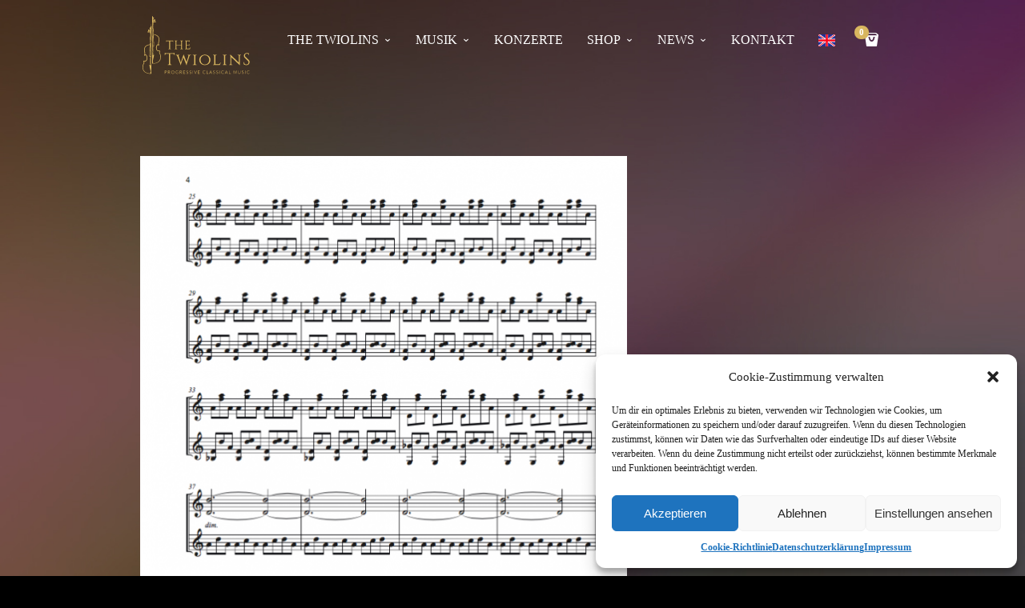

--- FILE ---
content_type: text/html; charset=UTF-8
request_url: https://www.thetwiolins.de/?attachment_id=16647
body_size: 21716
content:
<!doctype html>

<html lang="de-DE" class="responsive_768 responsive_480">
	<head >
		<meta name="viewport" content="width=device-width, initial-scale=1" />
<!-- v: 1.6.17 -->
<link rel="profile" href="https://gmpg.org/xfn/11" />
<meta charset="UTF-8">		<meta property="fb:app_id" content="6793172240736735" />

		<title>bildschirmfoto-2018-01-02-um-16.08.19 | The Twiolins</title>

		<style type="text/css" id="thb-customizer-imports"></style><meta name='robots' content='index, follow, max-image-preview:large, max-snippet:-1, max-video-preview:-1' />

	<!-- This site is optimized with the Yoast SEO plugin v19.13 - https://yoast.com/wordpress/plugins/seo/ -->
	<title>bildschirmfoto-2018-01-02-um-16.08.19</title>
	<link rel="canonical" href="https://www.thetwiolins.de/wp-content/uploads/2018/08/bildschirmfoto-2018-01-02-um-16.08.19.png" />
	<meta property="og:locale" content="de_DE" />
	<meta property="og:type" content="article" />
	<meta property="og:title" content="bildschirmfoto-2018-01-02-um-16.08.19" />
	<meta property="og:url" content="https://www.thetwiolins.de/wp-content/uploads/2018/08/bildschirmfoto-2018-01-02-um-16.08.19.png" />
	<meta property="og:site_name" content="The Twiolins" />
	<meta property="article:publisher" content="https://www.facebook.com/thetwiolins/" />
	<meta property="og:image" content="https://www.thetwiolins.de" />
	<meta property="og:image:width" content="694" />
	<meta property="og:image:height" content="913" />
	<meta property="og:image:type" content="image/png" />
	<script type="application/ld+json" class="yoast-schema-graph">{"@context":"https://schema.org","@graph":[{"@type":"WebPage","@id":"https://www.thetwiolins.de/wp-content/uploads/2018/08/bildschirmfoto-2018-01-02-um-16.08.19.png","url":"https://www.thetwiolins.de/wp-content/uploads/2018/08/bildschirmfoto-2018-01-02-um-16.08.19.png","name":"bildschirmfoto-2018-01-02-um-16.08.19","isPartOf":{"@id":"https://www.thetwiolins.de/#website"},"primaryImageOfPage":{"@id":"https://www.thetwiolins.de/wp-content/uploads/2018/08/bildschirmfoto-2018-01-02-um-16.08.19.png#primaryimage"},"image":{"@id":"https://www.thetwiolins.de/wp-content/uploads/2018/08/bildschirmfoto-2018-01-02-um-16.08.19.png#primaryimage"},"thumbnailUrl":"https://www.thetwiolins.de/wp-content/uploads/2018/08/bildschirmfoto-2018-01-02-um-16.08.19.png","datePublished":"2018-08-13T14:29:29+00:00","dateModified":"2018-08-13T14:29:29+00:00","breadcrumb":{"@id":"https://www.thetwiolins.de/wp-content/uploads/2018/08/bildschirmfoto-2018-01-02-um-16.08.19.png#breadcrumb"},"inLanguage":"de-DE","potentialAction":[{"@type":"ReadAction","target":["https://www.thetwiolins.de/wp-content/uploads/2018/08/bildschirmfoto-2018-01-02-um-16.08.19.png"]}]},{"@type":"ImageObject","inLanguage":"de-DE","@id":"https://www.thetwiolins.de/wp-content/uploads/2018/08/bildschirmfoto-2018-01-02-um-16.08.19.png#primaryimage","url":"https://www.thetwiolins.de/wp-content/uploads/2018/08/bildschirmfoto-2018-01-02-um-16.08.19.png","contentUrl":"https://www.thetwiolins.de/wp-content/uploads/2018/08/bildschirmfoto-2018-01-02-um-16.08.19.png","width":694,"height":913},{"@type":"BreadcrumbList","@id":"https://www.thetwiolins.de/wp-content/uploads/2018/08/bildschirmfoto-2018-01-02-um-16.08.19.png#breadcrumb","itemListElement":[{"@type":"ListItem","position":1,"name":"Home","item":"https://www.thetwiolins.de/"},{"@type":"ListItem","position":2,"name":"András Derecskei: Balkanoid","item":"https://www.thetwiolins.de/shop/andras-derecskei-balkanoid/"},{"@type":"ListItem","position":3,"name":"bildschirmfoto-2018-01-02-um-16.08.19"}]},{"@type":"WebSite","@id":"https://www.thetwiolins.de/#website","url":"https://www.thetwiolins.de/","name":"The Twiolins","description":"progressive classical music","publisher":{"@id":"https://www.thetwiolins.de/#organization"},"potentialAction":[{"@type":"SearchAction","target":{"@type":"EntryPoint","urlTemplate":"https://www.thetwiolins.de/?s={search_term_string}"},"query-input":"required name=search_term_string"}],"inLanguage":"de-DE"},{"@type":"Organization","@id":"https://www.thetwiolins.de/#organization","name":"The Twiolins","url":"https://www.thetwiolins.de/","logo":{"@type":"ImageObject","inLanguage":"de-DE","@id":"https://www.thetwiolins.de/#/schema/logo/image/","url":"https://www.thetwiolins.de/wp-content/uploads/2018/08/logo_twiolins_2018_twiolins-logo-2018-big-gold-black.png","contentUrl":"https://www.thetwiolins.de/wp-content/uploads/2018/08/logo_twiolins_2018_twiolins-logo-2018-big-gold-black.png","width":1784,"height":2316,"caption":"The Twiolins"},"image":{"@id":"https://www.thetwiolins.de/#/schema/logo/image/"},"sameAs":["https://www.youtube.com/c/thetwiolins","https://www.facebook.com/thetwiolins/"]}]}</script>
	<!-- / Yoast SEO plugin. -->


<link rel="alternate" type="application/rss+xml" title="The Twiolins &raquo; Feed" href="https://www.thetwiolins.de/feed/" />
<link rel="alternate" type="application/rss+xml" title="The Twiolins &raquo; Kommentar-Feed" href="https://www.thetwiolins.de/comments/feed/" />
<script type="text/javascript">
window._wpemojiSettings = {"baseUrl":"https:\/\/s.w.org\/images\/core\/emoji\/14.0.0\/72x72\/","ext":".png","svgUrl":"https:\/\/s.w.org\/images\/core\/emoji\/14.0.0\/svg\/","svgExt":".svg","source":{"concatemoji":"https:\/\/www.thetwiolins.de\/wp-includes\/js\/wp-emoji-release.min.js"}};
/*! This file is auto-generated */
!function(e,a,t){var n,r,o,i=a.createElement("canvas"),p=i.getContext&&i.getContext("2d");function s(e,t){var a=String.fromCharCode,e=(p.clearRect(0,0,i.width,i.height),p.fillText(a.apply(this,e),0,0),i.toDataURL());return p.clearRect(0,0,i.width,i.height),p.fillText(a.apply(this,t),0,0),e===i.toDataURL()}function c(e){var t=a.createElement("script");t.src=e,t.defer=t.type="text/javascript",a.getElementsByTagName("head")[0].appendChild(t)}for(o=Array("flag","emoji"),t.supports={everything:!0,everythingExceptFlag:!0},r=0;r<o.length;r++)t.supports[o[r]]=function(e){if(p&&p.fillText)switch(p.textBaseline="top",p.font="600 32px Arial",e){case"flag":return s([127987,65039,8205,9895,65039],[127987,65039,8203,9895,65039])?!1:!s([55356,56826,55356,56819],[55356,56826,8203,55356,56819])&&!s([55356,57332,56128,56423,56128,56418,56128,56421,56128,56430,56128,56423,56128,56447],[55356,57332,8203,56128,56423,8203,56128,56418,8203,56128,56421,8203,56128,56430,8203,56128,56423,8203,56128,56447]);case"emoji":return!s([129777,127995,8205,129778,127999],[129777,127995,8203,129778,127999])}return!1}(o[r]),t.supports.everything=t.supports.everything&&t.supports[o[r]],"flag"!==o[r]&&(t.supports.everythingExceptFlag=t.supports.everythingExceptFlag&&t.supports[o[r]]);t.supports.everythingExceptFlag=t.supports.everythingExceptFlag&&!t.supports.flag,t.DOMReady=!1,t.readyCallback=function(){t.DOMReady=!0},t.supports.everything||(n=function(){t.readyCallback()},a.addEventListener?(a.addEventListener("DOMContentLoaded",n,!1),e.addEventListener("load",n,!1)):(e.attachEvent("onload",n),a.attachEvent("onreadystatechange",function(){"complete"===a.readyState&&t.readyCallback()})),(e=t.source||{}).concatemoji?c(e.concatemoji):e.wpemoji&&e.twemoji&&(c(e.twemoji),c(e.wpemoji)))}(window,document,window._wpemojiSettings);
</script>
<style type="text/css">
img.wp-smiley,
img.emoji {
	display: inline !important;
	border: none !important;
	box-shadow: none !important;
	height: 1em !important;
	width: 1em !important;
	margin: 0 0.07em !important;
	vertical-align: -0.1em !important;
	background: none !important;
	padding: 0 !important;
}
</style>
	<link rel='stylesheet' id='thb_theme_fonts-css' href='https://www.thetwiolins.de/wp-content/themes/one/css/theme-fonts.css' type='text/css' media='all' />
<link rel='stylesheet' id='thb_layout-css' href='https://www.thetwiolins.de/wp-content/themes/one/css/layout.css' type='text/css' media='all' />
<link rel='stylesheet' id='magnificpopup-css' href='https://www.thetwiolins.de/wp-content/themes/one/config/modules/backpack/lightbox/magnificpopup/css/magnificpopup.css' type='text/css' media='all' />
<link rel='stylesheet' id='thb_style_3-css' href='https://www.thetwiolins.de/wp-content/themes/one-child/style.css' type='text/css' media='all' />
<link rel='stylesheet' id='thb_woocommerce-css' href='https://www.thetwiolins.de/wp-content/themes/one/woocommerce/css/woocommerce.css' type='text/css' media='all' />
<link rel='stylesheet' id='thb-fontello-css' href='https://www.thetwiolins.de/wp-content/themes/one/framework/assets/shared/fontello/css/fontello.css' type='text/css' media='all' />
<link rel='stylesheet' id='wp-block-library-css' href='https://www.thetwiolins.de/wp-includes/css/dist/block-library/style.min.css' type='text/css' media='all' />
<link rel='stylesheet' id='ife-facebook-events-block-style2-css' href='https://www.thetwiolins.de/wp-content/plugins/import-facebook-events/assets/css/grid-style2.css' type='text/css' media='all' />
<link rel='stylesheet' id='wc-blocks-vendors-style-css' href='https://www.thetwiolins.de/wp-content/plugins/woocommerce/packages/woocommerce-blocks/build/wc-blocks-vendors-style.css' type='text/css' media='all' />
<link rel='stylesheet' id='wc-blocks-style-css' href='https://www.thetwiolins.de/wp-content/plugins/woocommerce/packages/woocommerce-blocks/build/wc-blocks-style.css' type='text/css' media='all' />
<link rel='stylesheet' id='classic-theme-styles-css' href='https://www.thetwiolins.de/wp-includes/css/classic-themes.min.css' type='text/css' media='all' />
<style id='global-styles-inline-css' type='text/css'>
body{--wp--preset--color--black: #000000;--wp--preset--color--cyan-bluish-gray: #abb8c3;--wp--preset--color--white: #ffffff;--wp--preset--color--pale-pink: #f78da7;--wp--preset--color--vivid-red: #cf2e2e;--wp--preset--color--luminous-vivid-orange: #ff6900;--wp--preset--color--luminous-vivid-amber: #fcb900;--wp--preset--color--light-green-cyan: #7bdcb5;--wp--preset--color--vivid-green-cyan: #00d084;--wp--preset--color--pale-cyan-blue: #8ed1fc;--wp--preset--color--vivid-cyan-blue: #0693e3;--wp--preset--color--vivid-purple: #9b51e0;--wp--preset--gradient--vivid-cyan-blue-to-vivid-purple: linear-gradient(135deg,rgba(6,147,227,1) 0%,rgb(155,81,224) 100%);--wp--preset--gradient--light-green-cyan-to-vivid-green-cyan: linear-gradient(135deg,rgb(122,220,180) 0%,rgb(0,208,130) 100%);--wp--preset--gradient--luminous-vivid-amber-to-luminous-vivid-orange: linear-gradient(135deg,rgba(252,185,0,1) 0%,rgba(255,105,0,1) 100%);--wp--preset--gradient--luminous-vivid-orange-to-vivid-red: linear-gradient(135deg,rgba(255,105,0,1) 0%,rgb(207,46,46) 100%);--wp--preset--gradient--very-light-gray-to-cyan-bluish-gray: linear-gradient(135deg,rgb(238,238,238) 0%,rgb(169,184,195) 100%);--wp--preset--gradient--cool-to-warm-spectrum: linear-gradient(135deg,rgb(74,234,220) 0%,rgb(151,120,209) 20%,rgb(207,42,186) 40%,rgb(238,44,130) 60%,rgb(251,105,98) 80%,rgb(254,248,76) 100%);--wp--preset--gradient--blush-light-purple: linear-gradient(135deg,rgb(255,206,236) 0%,rgb(152,150,240) 100%);--wp--preset--gradient--blush-bordeaux: linear-gradient(135deg,rgb(254,205,165) 0%,rgb(254,45,45) 50%,rgb(107,0,62) 100%);--wp--preset--gradient--luminous-dusk: linear-gradient(135deg,rgb(255,203,112) 0%,rgb(199,81,192) 50%,rgb(65,88,208) 100%);--wp--preset--gradient--pale-ocean: linear-gradient(135deg,rgb(255,245,203) 0%,rgb(182,227,212) 50%,rgb(51,167,181) 100%);--wp--preset--gradient--electric-grass: linear-gradient(135deg,rgb(202,248,128) 0%,rgb(113,206,126) 100%);--wp--preset--gradient--midnight: linear-gradient(135deg,rgb(2,3,129) 0%,rgb(40,116,252) 100%);--wp--preset--duotone--dark-grayscale: url('#wp-duotone-dark-grayscale');--wp--preset--duotone--grayscale: url('#wp-duotone-grayscale');--wp--preset--duotone--purple-yellow: url('#wp-duotone-purple-yellow');--wp--preset--duotone--blue-red: url('#wp-duotone-blue-red');--wp--preset--duotone--midnight: url('#wp-duotone-midnight');--wp--preset--duotone--magenta-yellow: url('#wp-duotone-magenta-yellow');--wp--preset--duotone--purple-green: url('#wp-duotone-purple-green');--wp--preset--duotone--blue-orange: url('#wp-duotone-blue-orange');--wp--preset--font-size--small: 13px;--wp--preset--font-size--medium: 20px;--wp--preset--font-size--large: 36px;--wp--preset--font-size--x-large: 42px;--wp--preset--spacing--20: 0.44rem;--wp--preset--spacing--30: 0.67rem;--wp--preset--spacing--40: 1rem;--wp--preset--spacing--50: 1.5rem;--wp--preset--spacing--60: 2.25rem;--wp--preset--spacing--70: 3.38rem;--wp--preset--spacing--80: 5.06rem;}:where(.is-layout-flex){gap: 0.5em;}body .is-layout-flow > .alignleft{float: left;margin-inline-start: 0;margin-inline-end: 2em;}body .is-layout-flow > .alignright{float: right;margin-inline-start: 2em;margin-inline-end: 0;}body .is-layout-flow > .aligncenter{margin-left: auto !important;margin-right: auto !important;}body .is-layout-constrained > .alignleft{float: left;margin-inline-start: 0;margin-inline-end: 2em;}body .is-layout-constrained > .alignright{float: right;margin-inline-start: 2em;margin-inline-end: 0;}body .is-layout-constrained > .aligncenter{margin-left: auto !important;margin-right: auto !important;}body .is-layout-constrained > :where(:not(.alignleft):not(.alignright):not(.alignfull)){max-width: var(--wp--style--global--content-size);margin-left: auto !important;margin-right: auto !important;}body .is-layout-constrained > .alignwide{max-width: var(--wp--style--global--wide-size);}body .is-layout-flex{display: flex;}body .is-layout-flex{flex-wrap: wrap;align-items: center;}body .is-layout-flex > *{margin: 0;}:where(.wp-block-columns.is-layout-flex){gap: 2em;}.has-black-color{color: var(--wp--preset--color--black) !important;}.has-cyan-bluish-gray-color{color: var(--wp--preset--color--cyan-bluish-gray) !important;}.has-white-color{color: var(--wp--preset--color--white) !important;}.has-pale-pink-color{color: var(--wp--preset--color--pale-pink) !important;}.has-vivid-red-color{color: var(--wp--preset--color--vivid-red) !important;}.has-luminous-vivid-orange-color{color: var(--wp--preset--color--luminous-vivid-orange) !important;}.has-luminous-vivid-amber-color{color: var(--wp--preset--color--luminous-vivid-amber) !important;}.has-light-green-cyan-color{color: var(--wp--preset--color--light-green-cyan) !important;}.has-vivid-green-cyan-color{color: var(--wp--preset--color--vivid-green-cyan) !important;}.has-pale-cyan-blue-color{color: var(--wp--preset--color--pale-cyan-blue) !important;}.has-vivid-cyan-blue-color{color: var(--wp--preset--color--vivid-cyan-blue) !important;}.has-vivid-purple-color{color: var(--wp--preset--color--vivid-purple) !important;}.has-black-background-color{background-color: var(--wp--preset--color--black) !important;}.has-cyan-bluish-gray-background-color{background-color: var(--wp--preset--color--cyan-bluish-gray) !important;}.has-white-background-color{background-color: var(--wp--preset--color--white) !important;}.has-pale-pink-background-color{background-color: var(--wp--preset--color--pale-pink) !important;}.has-vivid-red-background-color{background-color: var(--wp--preset--color--vivid-red) !important;}.has-luminous-vivid-orange-background-color{background-color: var(--wp--preset--color--luminous-vivid-orange) !important;}.has-luminous-vivid-amber-background-color{background-color: var(--wp--preset--color--luminous-vivid-amber) !important;}.has-light-green-cyan-background-color{background-color: var(--wp--preset--color--light-green-cyan) !important;}.has-vivid-green-cyan-background-color{background-color: var(--wp--preset--color--vivid-green-cyan) !important;}.has-pale-cyan-blue-background-color{background-color: var(--wp--preset--color--pale-cyan-blue) !important;}.has-vivid-cyan-blue-background-color{background-color: var(--wp--preset--color--vivid-cyan-blue) !important;}.has-vivid-purple-background-color{background-color: var(--wp--preset--color--vivid-purple) !important;}.has-black-border-color{border-color: var(--wp--preset--color--black) !important;}.has-cyan-bluish-gray-border-color{border-color: var(--wp--preset--color--cyan-bluish-gray) !important;}.has-white-border-color{border-color: var(--wp--preset--color--white) !important;}.has-pale-pink-border-color{border-color: var(--wp--preset--color--pale-pink) !important;}.has-vivid-red-border-color{border-color: var(--wp--preset--color--vivid-red) !important;}.has-luminous-vivid-orange-border-color{border-color: var(--wp--preset--color--luminous-vivid-orange) !important;}.has-luminous-vivid-amber-border-color{border-color: var(--wp--preset--color--luminous-vivid-amber) !important;}.has-light-green-cyan-border-color{border-color: var(--wp--preset--color--light-green-cyan) !important;}.has-vivid-green-cyan-border-color{border-color: var(--wp--preset--color--vivid-green-cyan) !important;}.has-pale-cyan-blue-border-color{border-color: var(--wp--preset--color--pale-cyan-blue) !important;}.has-vivid-cyan-blue-border-color{border-color: var(--wp--preset--color--vivid-cyan-blue) !important;}.has-vivid-purple-border-color{border-color: var(--wp--preset--color--vivid-purple) !important;}.has-vivid-cyan-blue-to-vivid-purple-gradient-background{background: var(--wp--preset--gradient--vivid-cyan-blue-to-vivid-purple) !important;}.has-light-green-cyan-to-vivid-green-cyan-gradient-background{background: var(--wp--preset--gradient--light-green-cyan-to-vivid-green-cyan) !important;}.has-luminous-vivid-amber-to-luminous-vivid-orange-gradient-background{background: var(--wp--preset--gradient--luminous-vivid-amber-to-luminous-vivid-orange) !important;}.has-luminous-vivid-orange-to-vivid-red-gradient-background{background: var(--wp--preset--gradient--luminous-vivid-orange-to-vivid-red) !important;}.has-very-light-gray-to-cyan-bluish-gray-gradient-background{background: var(--wp--preset--gradient--very-light-gray-to-cyan-bluish-gray) !important;}.has-cool-to-warm-spectrum-gradient-background{background: var(--wp--preset--gradient--cool-to-warm-spectrum) !important;}.has-blush-light-purple-gradient-background{background: var(--wp--preset--gradient--blush-light-purple) !important;}.has-blush-bordeaux-gradient-background{background: var(--wp--preset--gradient--blush-bordeaux) !important;}.has-luminous-dusk-gradient-background{background: var(--wp--preset--gradient--luminous-dusk) !important;}.has-pale-ocean-gradient-background{background: var(--wp--preset--gradient--pale-ocean) !important;}.has-electric-grass-gradient-background{background: var(--wp--preset--gradient--electric-grass) !important;}.has-midnight-gradient-background{background: var(--wp--preset--gradient--midnight) !important;}.has-small-font-size{font-size: var(--wp--preset--font-size--small) !important;}.has-medium-font-size{font-size: var(--wp--preset--font-size--medium) !important;}.has-large-font-size{font-size: var(--wp--preset--font-size--large) !important;}.has-x-large-font-size{font-size: var(--wp--preset--font-size--x-large) !important;}
.wp-block-navigation a:where(:not(.wp-element-button)){color: inherit;}
:where(.wp-block-columns.is-layout-flex){gap: 2em;}
.wp-block-pullquote{font-size: 1.5em;line-height: 1.6;}
</style>
<link rel='stylesheet' id='cntctfrm_form_style-css' href='https://www.thetwiolins.de/wp-content/plugins/contact-form-plugin/css/form_style.css' type='text/css' media='all' />
<link rel='stylesheet' id='font-awesome-css' href='https://www.thetwiolins.de/wp-content/plugins/import-facebook-events/assets/css/font-awesome.min.css' type='text/css' media='all' />
<style id='font-awesome-inline-css' type='text/css'>
[data-font="FontAwesome"]:before {font-family: 'FontAwesome' !important;content: attr(data-icon) !important;speak: none !important;font-weight: normal !important;font-variant: normal !important;text-transform: none !important;line-height: 1 !important;font-style: normal !important;-webkit-font-smoothing: antialiased !important;-moz-osx-font-smoothing: grayscale !important;}
</style>
<link rel='stylesheet' id='import-facebook-events-front-css' href='https://www.thetwiolins.de/wp-content/plugins/import-facebook-events/assets/css/import-facebook-events.css' type='text/css' media='all' />
<link rel='stylesheet' id='import-facebook-events-front-style2-css' href='https://www.thetwiolins.de/wp-content/plugins/import-facebook-events/assets/css/grid-style2.css' type='text/css' media='all' />
<link rel='stylesheet' id='responsive-lightbox-nivo-css' href='https://www.thetwiolins.de/wp-content/plugins/responsive-lightbox/assets/nivo/nivo-lightbox.min.css' type='text/css' media='all' />
<link rel='stylesheet' id='responsive-lightbox-nivo-default-css' href='https://www.thetwiolins.de/wp-content/plugins/responsive-lightbox/assets/nivo/themes/default/default.css' type='text/css' media='all' />
<style id='woocommerce-inline-inline-css' type='text/css'>
.woocommerce form .form-row .required { visibility: visible; }
</style>
<link rel='stylesheet' id='fpf_front-css' href='https://www.thetwiolins.de/wp-content/plugins/flexible-product-fields/assets/css/front.min.css' type='text/css' media='all' />
<link rel='stylesheet' id='cmplz-general-css' href='https://www.thetwiolins.de/wp-content/plugins/complianz-gdpr/assets/css/cookieblocker.min.css' type='text/css' media='all' />
<link rel='stylesheet' id='woosb-frontend-css' href='https://www.thetwiolins.de/wp-content/plugins/woo-product-bundle/assets/css/frontend.css' type='text/css' media='all' />
<link rel='stylesheet' id='__EPYT__style-css' href='https://www.thetwiolins.de/wp-content/plugins/youtube-embed-plus/styles/ytprefs.min.css' type='text/css' media='all' />
<style id='__EPYT__style-inline-css' type='text/css'>

                .epyt-gallery-thumb {
                        width: 25%;
                }
                
                         @media (min-width:0px) and (max-width: 767px) {
                            .epyt-gallery-rowbreak {
                                display: none;
                            }
                            .epyt-gallery-allthumbs[class*="epyt-cols"] .epyt-gallery-thumb {
                                width: 100% !important;
                            }
                          }
</style>
<script type='text/javascript' src='https://www.thetwiolins.de/wp-content/plugins/woo-stripe-payment/assets/js/frontend/qrcode.min.js' id='wc-stripe-qrcode-js'></script>
<script type='text/javascript' id='jquery-core-js-extra'>
/* <![CDATA[ */
var thb_system = {"ajax_url":"https:\/\/www.thetwiolins.de\/wp-admin\/admin-ajax.php","frontend_js_url":"https:\/\/www.thetwiolins.de\/wp-content\/themes\/one\/framework\/assets\/frontend\/js","page_id":"16647","wp_version":"6.1.1"};
/* ]]> */
</script>
<script type='text/javascript' src='https://www.thetwiolins.de/wp-includes/js/jquery/jquery.min.js' id='jquery-core-js'></script>
<script type='text/javascript' src='https://www.thetwiolins.de/wp-includes/js/jquery/jquery-migrate.min.js' id='jquery-migrate-js'></script>
<script type='text/javascript' src='https://www.thetwiolins.de/wp-content/plugins/responsive-lightbox/assets/nivo/nivo-lightbox.min.js' id='responsive-lightbox-nivo-js'></script>
<script type='text/javascript' src='https://www.thetwiolins.de/wp-includes/js/underscore.min.js' id='underscore-js'></script>
<script type='text/javascript' src='https://www.thetwiolins.de/wp-content/plugins/responsive-lightbox/assets/infinitescroll/infinite-scroll.pkgd.min.js' id='responsive-lightbox-infinite-scroll-js'></script>
<script type='text/javascript' id='responsive-lightbox-js-extra'>
/* <![CDATA[ */
var rlArgs = {"script":"nivo","selector":"popup","customEvents":"","activeGalleries":"1","effect":"fade","clickOverlayToClose":"1","keyboardNav":"1","errorMessage":"The requested content cannot be loaded. Please try again later.","woocommerce_gallery":"0","ajaxurl":"https:\/\/www.thetwiolins.de\/wp-admin\/admin-ajax.php","nonce":"310cbfa92e","preview":"false","postId":"16647","scriptExtension":""};
/* ]]> */
</script>
<script type='text/javascript' src='https://www.thetwiolins.de/wp-content/plugins/responsive-lightbox/js/front.js' id='responsive-lightbox-js'></script>
<script type='text/javascript' src='https://www.thetwiolins.de/wp-includes/js/swfobject.js' id='swfobject-js'></script>
<script type='text/javascript' id='__ytprefs__-js-extra'>
/* <![CDATA[ */
var _EPYT_ = {"ajaxurl":"https:\/\/www.thetwiolins.de\/wp-admin\/admin-ajax.php","security":"f4484fdea7","gallery_scrolloffset":"20","eppathtoscripts":"https:\/\/www.thetwiolins.de\/wp-content\/plugins\/youtube-embed-plus\/scripts\/","eppath":"https:\/\/www.thetwiolins.de\/wp-content\/plugins\/youtube-embed-plus\/","epresponsiveselector":"[\"iframe.__youtube_prefs__\",\"iframe[src*='youtube.com']\",\"iframe[src*='youtube-nocookie.com']\",\"iframe[data-ep-src*='youtube.com']\",\"iframe[data-ep-src*='youtube-nocookie.com']\",\"iframe[data-ep-gallerysrc*='youtube.com']\"]","epdovol":"1","version":"14.1.4","evselector":"iframe.__youtube_prefs__[src]","ajax_compat":"1","ytapi_load":"light","pause_others":"","stopMobileBuffer":"1","facade_mode":"1","not_live_on_channel":"","vi_active":"","vi_js_posttypes":[]};
/* ]]> */
</script>
<script type='text/javascript' src='https://www.thetwiolins.de/wp-content/plugins/youtube-embed-plus/scripts/ytprefs.min.js' id='__ytprefs__-js'></script>
<script type='text/javascript' src='https://www.thetwiolins.de/wp-content/plugins/youtube-embed-plus/scripts/jquery.cookie.min.js' id='__jquery_cookie__-js'></script>
<link rel="https://api.w.org/" href="https://www.thetwiolins.de/wp-json/" /><link rel="alternate" type="application/json" href="https://www.thetwiolins.de/wp-json/wp/v2/media/16647" /><link rel="alternate" type="application/json+oembed" href="https://www.thetwiolins.de/wp-json/oembed/1.0/embed?url=https%3A%2F%2Fwww.thetwiolins.de%2F%3Fattachment_id%3D16647" />
<link rel="alternate" type="text/xml+oembed" href="https://www.thetwiolins.de/wp-json/oembed/1.0/embed?url=https%3A%2F%2Fwww.thetwiolins.de%2F%3Fattachment_id%3D16647&#038;format=xml" />
<style>.cmplz-hidden{display:none!important;}</style><!-- Google site verification - Google Listings & Ads -->
<meta name="google-site-verification" content="m5Dce7V6fJ56ayEmjSPVH74cJh2z2JpyHYXyS9SpzLY" />
	<noscript><style>.woocommerce-product-gallery{ opacity: 1 !important; }</style></noscript>
	<link rel="icon" href="https://www.thetwiolins.de/wp-content/uploads/2025/02/cropped-Unbenannt-1-32x32.jpg" sizes="32x32" />
<link rel="icon" href="https://www.thetwiolins.de/wp-content/uploads/2025/02/cropped-Unbenannt-1-192x192.jpg" sizes="192x192" />
<link rel="apple-touch-icon" href="https://www.thetwiolins.de/wp-content/uploads/2025/02/cropped-Unbenannt-1-180x180.jpg" />
<meta name="msapplication-TileImage" content="https://www.thetwiolins.de/wp-content/uploads/2025/02/cropped-Unbenannt-1-270x270.jpg" />
		<style type="text/css" id="wp-custom-css">
			/* gold   rgba(216, 182, 95, 1); #D8B65F */
/* WOOCOMMERCE */

.woocommerce-breadcrumb {margin-bottom: 15px}

.woocommerce-Price-amount {font-size:140%; line-height:1.9}

.woocommerce-de_price_taxrate {font-size:60%; color: grey; line-height: 0.8}

body.language-en .woocommerce-de_price_taxrate {display:none;}

.woocommerce_de_versandkosten {font-size: 60%; color: grey;}

.legacy-itemprop-offers 
{margin-bottom: 15px; } 

.woocommerce-product-details__short-description {display:none;}

.flex-control-thumbs li {margin: 2px 2px 0  0!important}

.thb-add-to-cart-wrapper {display:none}
img.rsImg {max-width:100%;}

.thb-product-header .woocommerce-breadcrumb ,
.thb-product-header p.price span {display:none;}

ul.payment_methods span , ul.payment_methods img{margin-left:10px;}

ul.payment_methods label[for*=payment_method_stripe]:after {display:initial!important}

/*div.thb-mini-cart-icon-wrapper, div.thb-mini-cart-icon {display: none!important;}*/
.woocommerce-page #thb-external-wrapper {background-image: none!important; background-color:white !important}

/*@media screen and (max-height: 800px) {
	
	.pum-container.popmake.theme-17743.pum-responsive.pum-responsive-small.responsive.size-small.active.custom-position * {font-size: 90%; 
		max-height: 80%;}
	
} */

.woocommerce-page  .needsclick, .woocommerce-page #thb-cart-trigger,
h1.product_title.entry-title,
div.woocommerce-billing-fields h3,
.thb-product-description, 
.woocommerce-Price-amount,
.woocommerce .button.alt:before,
div.wc-proceed-to-checkout a:hover,
.woocommerce-form__label,
.woocommerce #order_review_heading, .wc-gzd-additional-info, .product_meta, .woocommerce-tabs, .description_tab.active a, .additional_information_tab.active a, #tab-description h2, .woocommerce-Tabs-panel, #tab-additional_information h2, .related.products h2, mark.count, 
header.woocommerce-products-header, .thb-product-description > div.thb-add-to-cart-wrapper > span.price > span, .woocommerce-Price-amount.amount, div.cross-sells > h2, .woocommerce-loop-product__title, .woocommerce-page .page-title, .woocommerce-page .input-text, .cart_totals, .woocommerce-info, .woocommerce-page label, #order_payment_heading, .payment_box > p, .shop_table, .checkout-button a, .woocommerce-page span.woocommerce-input-wrapper, .woocommerce-order-received .woocommerce-order, .woocommerce-order-received h2 
{color: black!important;}

.woocommerce-page .thb-skin-light form input:focus, .woocommerce-page .thb-skin-light form textarea:focus, .woocommerce * [type="submit"]:hover {border-color:black!important;}

legend.banner-title, span.banner-divider {color:black}

div #customer_details div.woocommerce-additional-fields > h3 {color:black!important}

.woocommerce-page.single-product .summary .thb-product-header .woocommerce-breadcrumb, .woocommerce-page .thb-content-share-title, .woocommerce-page .button {color: grey!important}

.woocommerce-mini-cart__buttons.buttons a {color: black !important}

:lang(en-GB) .emailde{
	display:none
}

:lang(de-DE) .emailen{
	display:none
}


.woocommerce-gzd-data-download-checkbox-text {font-size: 90%}



.woocommerce-page .button.alt, .woocommerce .button.alt, .widget_shopping_cart_content .buttons .button.checkout, .thb_mini_cart_wrapper .buttons .button.checkout {border-color: #D8B65F !important;}

.woocommerce-page .products ul li.product .thb-product-image-wrapper .button, .woocommerce-page ul.products li.product .thb-product-image-wrapper .button, .woocommerce .products ul li.product .thb-product-image-wrapper .button, .woocommerce ul.products li.product .thb-product-image-wrapper .button {background-color: none; color:#D8B65F !important; font-style:none;}


.woocommerce-page .products ul li.product .thb-product-image-wrapper .button:hover, .woocommerce-page ul.products li.product .thb-product-image-wrapper .button:hover, .woocommerce .products ul li.product .thb-product-image-wrapper .button:hover, .woocommerce ul.products li.product .thb-product-image-wrapper .button:hover {background-color: #eaeaea !important;}

.woocommerce-mini-cart__total.total > .woocommerce-Price-amount.amount {color: black !important;}

.woocommerce-page.single-product .summary .thb-product-header .product_title {font-size: 30px;}


.wc_payment_method.payment_method_paypal img {margin-right: 6px!important}
.wc_payment_method.payment_method_paypal a {font-size:12px;}


.woocommerce-page .cart-collaterals .cart_totals, .woocommerce-page .cart-collaterals .cross-sells, .woocommerce .cart-collaterals .cart_totals, .woocommerce .cart-collaterals .cross-sells {width: 100%;}

.woocommerce-page .cart-collaterals .cross-sells, .woocommerce .cart-collaterals .cross-sells {margin-top: 35px;}

.woocommerce-products-header {margin-bottom: 30px !important;}

.woocommerce-page #page-header.thb-page-header-disabled + .thb-section-container {margin-top: 20px !important}

.woocommerce-page.tax-product_cat .thb-page-header-inner-wrapper h1.page-title {margin-top: 0px !important; padding-top: 0px !important}

.woocommerce .quantity {
    float: left;
    margin-top: 23px;
    margin-right: 20px;
}

.woocommerce-page.single-product .summary .thb-product-description, .thb-product-description form {margin-top: 0px!important}

.woocommerce-page.single-product .summary .thb-content-share {margin-top: 0px!important; margin-bottom: 25px;}

h1.product_title.entry-title {margin-bottom:25px!important;}

.woocommerce .thb-checkout-billing .form-row label {margin-right: 10px!important}


/*
.woocommerce-page .checkout .col2-set .col-2, .woocommerce .checkout .col2-set .col-2 {}
*/

.woocommerce-checkout .shop_table {color: black;background:white!important}

.woocommerce-gzd-legal-checkbox-text, mark.count {font-size: 90%;}

.total.shipping-costs-cart-info.wc-gzd-total-mini-cart {font-size: 70%;}



.related.products .small-business-info, .products .small-business-info, #header ul.product_list_widget li span, .woocommerce-page .posted_in {display:none !important;}

/* END WOOCOMMERCE */

#slide-menu-container ul li ul li a, .thb-slide-caption .thb-caption-inner-wrapper .thb-caption-texts-wrapper > div.thb-caption, .thb-text blockquote, .comment_body blockquote, #page-header .page-subtitle, .hentry.masonry .loop-post-meta, .item.list.classic .item-header .loop-post-meta, .thb-related li .item-title p, .format-quote.hentry.masonry .item-header h1, .format-quote.item.list.classic .item-header h1, .work-inner-wrapper .work-data .work-categories, .work-data .work-subtitle, #respond .comment-notes, #respond .logged-in-as, .comment .comment_rightcol .comment_head .date, .thb-section-column-block-thb_text_box .thb-section-block-header p, .thb-section-column-block-thb_pricingtable .thb-pricingtable-description { font-family: "Trebuchet MS", "Sans Serif", Arial !important; }

.page-id-11515 .pageheader-layout-d #page-header.thb-page-header-disabled .thb-page-header-image-holder,
.page-id-11515 .pageheader-layout-f #page-header.thb-page-header-disabled .thb-page-header-image-holder {
    /*margin-bottom: 0px !important; */
}
body,#thb-external-wrapper {background-color:#000 !important;} /*sonst weißer Rand unter Video auf iPad #141414*/
.pageheader-layout-d #page-header.thb-page-header-disabled .thb-page-header-image-holder, .pageheader-layout-f #page-header.thb-page-header-disabled .thb-page-header-image-holder
	{margin-bottom:0px !important;} /* unterer Rand weg unter Fullscreenvideo*/

.menu-computer-container ul li {margin-top:0px !important;}
.menu-computer-container .sub-menu li {margin-top:0px !important; margin-bottom: 0px !important;}
.menu-computer-container ul.sub-menu li a {font-weight: normal !important;}

/* twiolins about seite weniger Textabstand */

.page-id-12162 .thb-section .thb-section-inner-wrapper .thb-section-column-block,
.page-id-11517 .thb-section .thb-section-inner-wrapper .thb-section-column-block {
    padding-bottom: 0px !important;
}




	
/*body .page-id-11515 {
    background-color: #000000 !important;
}
.page-id-11515 #thb-external-wrapper {
    background-color: #000000 !important;
}

.page-id-11515 .thb-scrollup {display:none !important;} */

/* Videoplayer hidecontrols falscher Stop button */
.thb-desktop .thb-main-slideshow .thb-external-video-controls .thb-video-stop:before {
    content: "y" !important;
}
/* ENDE Videoplayer hidecontrols falscher Stop button */

/* VIDEOVCONTROLS GRÖßE */
.thb-desktop .thb-main-slideshow .thb-slide-caption .thb-video-controls .thb-video-play,
.thb-desktop .thb-main-slideshow .thb-slide-caption .thb-video-controls .thb-video-stop,
.thb-desktop .thb-main-slideshow .thb-external-video-controls .thb-video-stop {
    height: 44px !important;
    width: 44px !important;
}
.thb-desktop .thb-main-slideshow .thb-slide-caption .thb-video-controls .thb-video-play:before,
.thb-desktop .thb-main-slideshow .thb-slide-caption .thb-video-controls .thb-video-stop:before,
.thb-desktop .thb-main-slideshow .thb-external-video-controls .thb-video-stop:before {
    height: 44px !important;
    width: 45px !important;
    font-size: 26px !important;
    line-height: 44px !important;
}
.thb-desktop .thb-main-slideshow .thb-external-video-controls {
    position: absolute;
    top: 70% !important;
    left: 10% !important;
}
a.thb-video-play {color:red !important; border: 3px solid #D8B65F !important; background:rgba(255,255,255,0.5);}
.thb-video-controls {text-align: center !important; }
/*.thb-main-slideshow .thb-btn {background:rgba(255,255,255,0.5)} */

.page-id-11515 .thb-slide-caption .thb-slide-caption-wrapper {z-index:10000 !important;}

/* ENDE VIDEOVCONTROLS */

/*div.rc-anchor.rc-anchor-normal.rc-anchor-light, .rc-anchor-normal {width: 208px !important;} */
h2.eventname {margin-top: 60px !important; margin-bottom:10px !important; line-height:110%;}


/*socials kontakt seite */
.thb-section-column-inner-wrapper .thb-social-icon {float:none !important; margin-left:10px;}

/* awesome socials fuse floating sidebar */
.awesome-social {background: transparent !important;}
#icon_wrapper {/*position: absolute !important; /*top: 60px !important;*/}

/* nivo lightbox z-index reperatur */
.nivo-lightbox-overlay {z-index: 999999!important;}

#logo a img {} /* Menü Logo Größe */
#logo .thb-white-logo {height: 80px; vertical-align: top; }
@media screen and (min-width: 798px) and (max-width: 990px) { .responsive_768 .page-id-11517 #logo, .responsive_768 .page-id-4702 #logo, .responsive_768 .page-id-13879 #logo, .responsive_768 .page-id-13879 #logo {display:none;} }
@media screen and (max-width: 797px) { .responsive_480 .page-id-11517 #logo, .responsive_480 .page-id-4702 #logo, .responsive_768 .page-id-13879 #logo, .responsive_768 .page-id-13879 #logo {display:none;} }
/*kein Logo für kleine Screens auf Welcome und About Seite, wo Twiolins groß als Text schon steht */
/* #logo .thb-white-logo {height:75px;} */


.responsive_480 #logo .thb-white-logo {margin-top:5px;} /* für iOs mini-nav */

/* Logo statt Twiolins Schriftzug auf Welcome Seite */
.twiolinslogo .thb-heading p, .twiolinslogocenter .thb-heading p, .page-template-template-welcome-php .thb-heading p {height: 230px; opacity:0 !important; color: rgba(255,255,255,0); filter:Alpha(Opacity=0);}


.twiolinslogo .thb-heading, .page-template-template-welcome-php .thb-heading {background: url("https://www.thetwiolins.de/wp-content/themes/one-child/logo/logo_twiolins_2018_twiolins-logo-2018-big-white.svg") no-repeat left center; }


.twiolinslogocenter .thb-heading  {background: url("https://www.thetwiolins.de/wp-content/themes/one-child/logo/logo_twiolins_2018_twiolins-logo-2018-big-white.svg") no-repeat center center;}

@media all and (max-width: 700px)  and (max-height: 400px) { .twiolinslogo .thb-heading p, .twiolinslogocenter .thb-heading p, .page-template-template-welcome-php .thb-heading p {height: 150px !important;}}



.page-id-12198 .thb-white-logo, .page-id-12158 .thb-white-logo {display:none !important;}


.page-id-5328 img.alignnone, .page-id-12237 img.alignnone {margin-left:20px !important;}



/* ABSTAND erste Überschrift zu logo / Navi */		
div.thb-section-column-inner-wrapper {padding-top: 90px !important;}



section#page-content div#thb-section-0.thb-section.boxed.thb-skin-light div.thb-section-extra div.thb-section-inner-wrapper {margin-top:35px;}
#thb-section-0.thb-section.boxed.thb-skin-light {margin-top:-200px;}
/* anpassung für header-abstand zu überschriften im layout-builder wenn header ausgeblendet */
.page-id-4702 #thb-section-0.thb-section.boxed.thb-skin-light {margin-top:0px;} /*außer auf home-seite */

.thb-mobile section#page-content div#thb-section-0.thb-section.boxed.thb-skin-light div.thb-section-extra div.thb-section-inner-wrapper
	{margin-top:0px;}




.pastconcerts-list .img_placeholder {
    display: none;
}





.lang-item a img {width:21px !important; height: 15px !important; margin-top:-2px;}

/* LIKE HERZ BUTTON */
.thb-like {display:none!important;}

.page-id-4702 .thb-slide-caption .thb-caption-inner-wrapper .thb-caption-texts-wrapper > div.thb-heading p {font-size:52px !important;} 


/* hintergrund bild für archive category search error404 single single-post */
.archive #thb-external-wrapper, .category #thb-external-wrapper, .search #thb-external-wrapper, .error404 #thb-external-wrapper, .single #thb-external-wrapper, .single-post #thb-external-wrapper, .page-id-5333 #thb-external-wrapper, .page-id-5240 #thb-external-wrapper {
	position: relative; background-size: cover; background-repeat: no-repeat; background-attachment: fixed; background-image: url(https://www.thetwiolins.de/wp-content/uploads/2025/03/background-1591228_1280.jpg);	
		} 

.gallery a img {float:none !important;}


/* Menü-Navi Schrift */
/*#slide-menu-container, #thb-search-box-container {
    background-color: rgba(216, 182, 95, 0.8) !important; } mehr transparenz für mobile-menü */
.header-layout-a .slide-menu-trigger-wrapper .slide-menu-trigger {color:#D8B65F !important;} /* kleines responsive menü in goldener Link-Farbe */

#slide-menu-container .thb-trigger-close:before {-khtml-opacity: 0.8; -moz-opacity: 0.8; opacity: 0.8; filter: alpha(opacity=80); -ms-filter: "progid:DXImageTransform.Microsoft.Alpha(Opacity=80)";}



.header-layout-a #main-nav { 
    text-transform: uppercase;
    font-size: 16px; 
    font-weight: 400; }
    
/*#header {margin-bottom:0px;height:100px!important; margin-top:-23px} */

#header {margin-top:-10px;}
/*header#header.thb-skin-light {height: 100px; } */



.header-layout-a .scrolled .thb-header-inner-wrapper {
	background: rgba(255, 255, 255, 1);
    box-shadow: 0px 0px 20px 0px rgba(0, 0, 0, 0.8);
	}

h1.page-title {padding-top:100px;}
.thb-page-header-inner-wrapper h1.page-title {padding-top:100px; margin-top: 0px;}

.no-h1-title-include h1, .notitle h1, .notitle h2, .notitle h3 {display:none !important; visibility: hidden !important;}
	/* NOTITLE Titel beim import einer seite über den Layoutbuilder ausblenden h1  */
/* archiv und newsseite datum und kategory category weiß und kleiner */
.category .page-subtitle, .single .page-subtitle {margin-top:40px; }
.category h1.page-title, .single h1.page-title {padding-top:15px !important; font-size:40px !important;}
.category .page-subtitle span, .single .page-subtitle span {color:white !important; font-style: normal !important;}

/* thumbnail vom post */
.item-thumb img, .work-thumb img {
    width: auto !important;
}

.thb-section-column-block-thb_text_box.noboxtitle .thb-section-block-title span, .noboxtitle .thb-section-block-header {display:none !important; visibility: hidden !important;}
	/* NOBOXTITLE zum ausblenden eines textbox-titels, der zur besseren übersicht im layoutbuilder eingegeben wurde */

.thb-text h1, h1.page-title, .h1box, h1.h1box, .thb-text h1.h1box {text-align: left; font-size: 60px; line-height:1; padding-top:60px;}

.pageheader-layout-c #page-header, .pageheader-layout-d #page-header {height: 372px;} /* schmaler header */

.thb-pageheader-parallax.pageheader-layout-d .thb-page-header-inner-wrapper h1.page-title {padding-top:100px; margin-top: 0px;} /*z.b. fotos seite */


/* transparentbox */
.transparentbox {background: rgba(0, 0, 0, 0.7)}
.transparentbox02 {background: rgba(0, 0, 0, 0.2)}

/* Zitate home zentrieren */
.zitate-home, .zitate-home .thb-section-block-title {
	text-align:center;
	margin-left: auto;
    margin-right: auto;
    font-size:15px !important;
}
    
.zitate-home h1.thb-section-block-title {
font-size:23px !important;     font-weight: 700 !important;
}

.zitate-home * span {font-size: 110% !important; font-weight:300 !important;}
.zitate-home .thb-section-column-block-thb_text_box .thb-section-block-header + .thb-text {
	margin-top:25px !important; }
	
.zitate-home .owl-theme .owl-controls {margin-top:15px !important;}	


/* links */
#page-content a {color: #D8B65F; }
li.comments a, a[rel="author"], a[rel="external"] {color: rgba(255, 255, 255, 0.6) !important; font-weight: normal !important;}
div.loop-post-meta, li.comments {display:none!important;}

/* tab navigation titel in weiß seite kontakt */
.page-id-117 .thb-tabs-nav > li> a, .page-id-12256 .thb-tabs-nav > li> a {color: #fff !important;}

/* Share buttons, next previous */
.thb-content-share ul li a:before {
    color: #D8B65F;
    }
.thb-scrollup {color: rgba(255, 255, 255, 0.6) !important; }
.thb-scrollup:hover {color: rgba(216, 182, 95, 1) !important; }

.thb-btn.thb-read-more:hover:after, .owl-buttons div.thb-read-more:hover:after, .thb-skin-light .thb-navigation .nav-previous a:hover, .thb-skin-light .thb-navigation .nav-next a:hover, .thb-content-share ul li a:hover:before, .thb-navigation.numeric li a:hover {
    border-color: #D8B65F;
    color: #D8B65F;
    background: rgba(255, 255, 255, 0.9) !important;
	}
/* zitat slider runde punkte */
.owl-theme .owl-controls .owl-page.active span {background-color: rgba(216, 182, 95, 1) !important}
.owl-theme .owl-controls .owl-page span {background-color: rgba(255, 255, 255, 0.8) !important}
.owl-theme .owl-controls .owl-page span:hover {background-color: rgba(216, 182, 95, 1) !important}


/* bildershow lightbox */
.mfp-arrow-right::after, .mfp-arrow-right .mfp-a {
	border-left: 17px solid #D8B65F;}
.mfp-arrow-left::after, .mfp-arrow-left .mfp-a {
	border-right: 17px solid #D8B65F;}
.mfp-image-holder .mfp-close, .mfp-iframe-holder .mfp-close {color: #D8B65F;}

.mfp-bg, .nivo-lightbox-theme-default.nivo-lightbox-overlay {
    background: rgba(216, 182, 95, 0.9) !important; /* nivo lightbox goldener hintergrund */ }






/* plugins */
	/* responsive lightbox */
#swipebox-overlay {
    background: none repeat scroll 0% 0% rgba(0, 0, 0, 0.8) !important;
}

/* EME EASY EVENTS EDITOR */

.pastconcerts {color: rgb(166, 166, 166)  !important;}
.pastconcerts a {color: #8b753d  !important;}

img.eme_event_image {float:right; margin-left:15px; max-width:44%;}




/* Formular Abstand oben unten FSContact Form */
form {margin-bottom:20px; margin-top:20px;}
.fscf-div-error {color:#D8B65F!important;}
.page-id-5240 #page-content h1, .page-id-5232 #page-content h1, .page-id-12259 #page-content h1, .page-id-12262 #page-content h1 {display:none !important;}
body.page-id-5240, .page-id-5240 #thb-external-wrapper {background-color:rgba(0, 0, 0, 0)}
body.page-id-5232, .page-id-5232 #thb-external-wrapper {background-color:rgba(0, 0, 0, 0.2)}
.page-id-5232 #page-header + .thb-section-container {margin-top: 0px; }

/* Mymail Newsletter subscribe error farbe */
.mymail-form .mymail-form-info.error, .mymail-form .error input {
    border: 2px solid #D8B65F !important;
    color: #D8B65F !important; }
    
/* Search button farbe */
#searchsubmit {color:#D8B65F !important; }



/* EME FACEBOOK EVENTS */
.eventlinks, a.eventlinks {color:rgb(163, 153, 155)!important; font-weight: normal!important;}



/* widgets footer listen style */
.widget ul li {
    list-style-type: none !important; }

.linknormal a {font-weight: 300 !important;}

.sub-menu li a {font-weight: 300 !important;}
li ul{
    margin-left: 0.9em !important; }

#footer {margin-bottom:80px;}

a {font-weight: bold; -webkit-transition: all 0.3s ease-out; -moz-transition: all 0.3s ease-out; transition: all 0.3s ease-out; }
	
/* .thb-overlay {background-image: url(pattern.png); background-repeat:repeat; } */


.item-thumb:hover .thb-overlay {opacity: 0.6;} /* hover über Bilder */

.thb-sticky-header .thb-header-inner-wrapper {
    position: fixed;
    top: 0px;
    right: 0px;
    left: 0px;
    transform: translate3d(0px, 0px, 0px);
    transition: all 0.5s ease-in-out 0s;
}


div.meta.details {display:none;}

.thb-text blockquote p:last-of-type, .comment_body blockquote p:last-of-type {
    font-size: 16px !important;
}
.thb-text blockquote:after, .comment_body blockquote:after {
	content: none !important; display: block;
	float: right; font-style: normal;
	font-size: 48px; line-height: 32px; position: absolute; top: 0px; left: -78px; }
.thb-text blockquote, .comment_body blockquote {
position: relative;
font-style: italic;
padding: 0 0 0 30px;
margin-left: 28px !important;
border-left-width: 5px;
border-left-style: solid;
font-size: 22px;
line-height: 1.5;
}
.thb-text {margin-bottom: 0px !important;}

.thb-section .thb-section-inner-wrapper .thb-section-row, .thb-section .thb-section-inner-wrapper .thb-section-column-block {
padding-bottom: 18px !important; }

/*div.thb-section-extra {margin-top: 0px !important;} */



@media print {
#header, #footer-sidebar, .sidebar, iframe {display: none; visibility:hidden;}

}

body div.__youtube_prefs__.__youtube_prefs_gdpr__ button.__youtube_prefs_gdpr__, body div.__youtube_prefs__.__youtube_prefs_gdpr__ button.__youtube_prefs_gdpr__:hover {background: green!important; margin-left: 20%; margin-right: 20%; font-family: Trebuchet MS}

body div.__youtube_prefs__.__youtube_prefs_gdpr__ p { font-family: Trebuchet MS}


/* facebook events import plugin 2024 */

body.single-facebook_events .page-subtitle {display:none}


.ife_event .event_desc .event_address, .ife_event .event_desc .event_title { text-overflow: initial; overflow: scroll;
  -ms-overflow-style: none;  /* IE and Edge */
  scrollbar-width: none;  /* Firefox */}

.ife_event .event_desc .event_address::-webkit-scrollbar, .ife_event .event_desc .event_title::-webkit-scrollbar {  display: none;
}



.ife_event .event_desc {padding: 4px 10px;}

.event_title {font-size: 1.1em!important;}

.ife_event .event_desc .event_title {
	font-size: 0.9em;}
.ife_event .event_desc .event_address, .ife_event .event_desc .event_title {color: black; font-size: 0.9em; overflow: scroll}
.row_grid *, .ife_eventmeta * {}
div.map { display:none;}
div.map iframe {height: 200px;}

.ife_event .event_date {padding: 0px 5px 5px 5px}

.ife_event .event_date * {color: white;}


.ife_event .event_details {height: 90px}

.ife_eventmeta .organizermain {background: none; border: none; margin: 0px;}

.venue .titlemain, .details .titlemain  { color: white; margin-top: 30px} 

.ife_eventmeta {background: grey; padding: 20px; margin-bottom:30px; padding-bottom: 0px}

.ife_eventmeta .organizermain {padding: 0px}

.col-ife-md-6 .ife_event .img_placeholder {background-position: 50% 35%!important}

.ife_eventmeta .venue {width: 100%}

.website_wrap {margin-top: 5px; padding-bottom: 15px!important}

		</style>
			
<!--[if lt IE 9]>
	<script src="//html5shim.googlecode.com/svn/trunk/html5.js"></script>
<![endif]--><style type="text/css" id="thb-customizer">.thb-slide-caption .thb-caption-inner-wrapper .thb-caption-texts-wrapper > div.thb-heading p, .hentry.masonry .item-header h1, .item.list.classic .item-header h1, .thb-related h3, .work-inner-wrapper .work-data h3, .work-data .work-title, .page-template-template-archives-php .thb-archives-container h3, #reply-title, #comments-title, .comment .comment_rightcol .comment_head .user, .widget .widgettitle, .thb-section-column-block-thb_text_box .thb-section-block-header .thb-section-block-title, .thb-section-column-block-thb_image .thb-section-block-header .thb-section-block-title, .thb-section-column-block-thb_video .thb-section-block-header .thb-section-block-title, .thb-section-column-block-thb_blog .thb-section-block-header .thb-section-block-title, .thb-section-column-block-thb_list .thb-section-block-header .thb-section-block-title, .thb-section-column-block-thb_portfolio .thb-section-block-header .thb-section-block-title, .thb-section-column-block-thb_progress_bar .thb-section-block-header .thb-section-block-title, .thb-section-column-block-thb_photogallery .thb-section-block-header .thb-section-block-title, .thb-section-column-block-thb_page .thb-section-block-header .thb-section-block-title, .thb-section-column-block-thb_progress_bar.progress-style-b .thb-meter, .thb-section-column-block-thb_progress_bar.progress-style-a .thb-meter-bar-label, .thb-section-column-block-thb_accordion .thb-toggle-trigger, .thb-section-column-block-thb_tabs .thb-tabs-nav li a, .main-navigation, .secondary-navigation, #slide-menu-container ul, .thb-text h1, .thb-text h2, .thb-text h3, .thb-text h4, .thb-text h5, .thb-text h6, .comment_body h1, .comment_body h2, .comment_body h3, .comment_body h4, .comment_body h5, .comment_body h6, #page-header .page-title, .thb-portfolio-filter, .comment .comment_rightcol .comment_head .comment-reply-link, .thb-section-column-block-thb_pricingtable .thb-pricingtable-featured, .thb-section-column-block-thb_pricingtable .thb-pricingtable-price, .woocommerce-page .upsells.products > h2, .woocommerce-page .related.products > h2, .woocommerce .upsells.products > h2, .woocommerce .related.products > h2, .woocommerce-page .cart-collaterals .cart_totals h2, .woocommerce .cart-collaterals .cart_totals h2, .woocommerce-page .thb-checkout-billing h3, .woocommerce-page .thb-checkout-shipping h3, .woocommerce-page #payment h3, .woocommerce .thb-checkout-billing h3, .woocommerce .thb-checkout-shipping h3, .woocommerce #payment h3, .woocommerce-page #order_review_heading, .woocommerce #order_review_heading, .woocommerce-page .cross-sells h2, .woocommerce .cross-sells h2, .woocommerce-page.woocommerce-account .thb-text .woocommerce h2, .woocommerce-page.woocommerce-account .thb-text .woocommerce h3, .woocommerce.woocommerce-account .thb-text .woocommerce h2, .woocommerce.woocommerce-account .thb-text .woocommerce h3, .woocommerce-page .woocommerce-tabs .tabs li a, .woocommerce .woocommerce-tabs .tabs li a, .woocommerce-page .woocommerce-tabs .panel h2, .woocommerce .woocommerce-tabs .panel h2, .woocommerce-page .products ul li.product .thb-product-description h2, .woocommerce-page .products ul li.product .thb-product-description h3, .woocommerce-page ul.products li.product .thb-product-description h2, .woocommerce-page ul.products li.product .thb-product-description h3, .woocommerce .products ul li.product .thb-product-description h2, .woocommerce .products ul li.product .thb-product-description h3, .woocommerce ul.products li.product .thb-product-description h2, .woocommerce ul.products li.product .thb-product-description h3, .woocommerce-page.single-product .summary .thb-product-header .product_title { font-family: "Trebuchet MS"; } #slide-menu-container ul li ul li a, .thb-slide-caption .thb-caption-inner-wrapper .thb-caption-texts-wrapper > div.thb-caption, .thb-text blockquote, .comment_body blockquote, #page-header .page-subtitle, .hentry.masonry .loop-post-meta, .item.list.classic .item-header .loop-post-meta, .thb-related li .item-title p, .format-quote.hentry.masonry .item-header h1, .format-quote.item.list.classic .item-header h1, .work-inner-wrapper .work-data .work-categories, .work-data .work-subtitle, #respond .comment-notes, #respond .logged-in-as, .comment .comment_rightcol .comment_head .date, .thb-section-column-block-thb_text_box .thb-section-block-header p, .thb-section-column-block-thb_pricingtable .thb-pricingtable-description, .woocommerce-page .woocommerce-result-count, .woocommerce .woocommerce-result-count, .woocommerce-page .products ul li.product .thb-product-description .posted_in, .woocommerce-page ul.products li.product .thb-product-description .posted_in, .woocommerce .products ul li.product .thb-product-description .posted_in, .woocommerce ul.products li.product .thb-product-description .posted_in, .woocommerce-page.single-product .summary .thb-product-header .woocommerce-breadcrumb, .woocommerce-page.single-product .summary .product_meta { font-family: "Trebuchet MS"; } body, .thb-text blockquote cite, .comment_body blockquote cite, form input, form button, form textarea { font-family: "Trebuchet MS"; } .header-layout-a #main-nav ul > li.action.blue > a:hover, .thb-section-column-block-thb_text_box .thb-section-block-call-to .action-primary:hover, .header-layout-a #main-nav ul ul li a:hover, #slide-menu-container ul li a:hover, .thb-navigation.numeric li .current, #page-links span, a:hover, .thb-text blockquote:after, .comment_body blockquote:after, .hentry.masonry .loop-post-meta a:hover, .item.list.classic .item-header .loop-post-meta a:hover, .thb-related li .item-title p a:hover, .meta.details a:hover, .thb-portfolio-grid-b .work-inner-wrapper .thb-like:hover, .thb-portfolio-filter .filterlist li.active, #respond .comment-notes a:hover, #respond .logged-in-as a:hover, .icon-style-a.thb-section-column-block-thb_text_box .thb-section-block-icon, .icon-style-b.thb-section-column-block-thb_text_box .thb-section-block-icon, .icon-style-e.thb-section-column-block-thb_text_box .thb-section-block-icon, .thb-section-column-block-thb_accordion .thb-toggle-trigger:hover, .thb-section-column-block-thb_accordion .thb-toggle-trigger:hover:before, .thb-tab-horizontal.thb-section-column-block-thb_tabs .thb-tabs-nav li.open a, .thb-tab-vertical.thb-section-column-block-thb_tabs .thb-tabs-nav li.open a, .thb-tab-vertical.thb-section-column-block-thb_tabs .thb-tabs-nav li.open a:after, .thb-tab-vertical.thb-section-column-block-thb_tabs .thb-tabs-nav li.open a:hover:after, .thb-section-column-block-thb_divider .thb-go-top:hover, .thb-skin-light .hentry.masonry .item-header h1 a:hover, .hentry.masonry .item-header .thb-skin-light h1 a:hover, .thb-skin-light .item.list.classic .item-header h1 a:hover, .item.list.classic .item-header .thb-skin-light h1 a:hover, .thb-skin-dark .thb-text a:hover, .thb-skin-dark .hentry.masonry .item-header h1 a:hover, .hentry.masonry .item-header .thb-skin-dark h1 a:hover, .thb-skin-dark .item.list.classic .item-header h1 a:hover, .item.list.classic .item-header .thb-skin-dark h1 a:hover, .thb_mini_cart_wrapper a:hover, .woocommerce-page .woocommerce-pagination li .current, .woocommerce .woocommerce-pagination li .current, .woocommerce-account .woocommerce-MyAccount-navigation ul li.is-active a, .woocommerce-page.single-product .summary .thb-product-header .woocommerce-breadcrumb a:hover { color: #d8b65f; } .thb-btn.thb-read-more:after, .owl-buttons div.thb-read-more:after, .header-layout-a #main-nav ul > li.action.blue > a:after, .thb-section-column-block-thb_text_box .thb-section-block-call-to .action-primary:after, .header-layout-a #main-nav ul > li a:before, .thb-overlay, .thb-work-overlay, .format-aside.hentry.masonry .post-wrapper, .format-aside.item.list.classic .post-wrapper, .thb-portfolio-grid-b .work-thumb:hover .work-data, .thb-portfolio-filter .filterlist li.active:after, .thb-portfolio-filter .filterlist li.active:hover:after, .icon-style-c.thb-section-column-block-thb_text_box .thb-section-block-icon, .icon-style-d.thb-section-column-block-thb_text_box .thb-section-block-icon, .thb-section-column-block-thb_progress_bar.progress-style-b .thb-meter .thb-meter-bar-progress, .thb-section-column-block-thb_progress_bar.progress-style-a .thb-meter-bar-progress, .widget_shopping_cart_content .buttons .button.checkout:after, .thb_mini_cart_wrapper .buttons .button.checkout:after, .woocommerce-page .button.alt:after, .woocommerce .button.alt:after, .thb-product-numbers, .woocommerce-page .woocommerce-tabs .tabs li.active a, .woocommerce .woocommerce-tabs .tabs li.active a { background-color: #d8b65f; } .thb-btn.thb-read-more:hover, .owl-buttons div.thb-read-more:hover, .thb-navigation.numeric li .current, #page-links span, .header-layout-a #main-nav ul > li.action.blue > a, .thb-text blockquote, .comment_body blockquote, .comment.bypostauthor .comment_rightcol .comment_head p, .icon-style-c.thb-section-column-block-thb_text_box .thb-section-block-icon, .icon-style-d.thb-section-column-block-thb_text_box .thb-section-block-icon, .thb-section-column-block-thb_text_box .thb-section-block-call-to .action-primary, .thb-tab-horizontal.thb-section-column-block-thb_tabs .thb-tabs-nav li.open a, .thb-skin-light#header #main-nav ul li.action.blue > a, .thb-skin-light .thb-btn.thb-read-more:hover, .thb-skin-light .owl-buttons div.thb-read-more:hover, .owl-buttons .thb-skin-light div.thb-read-more:hover, .thb-skin-dark .thb-btn.thb-read-more:hover, .thb-skin-dark .owl-buttons div.thb-read-more:hover, .owl-buttons .thb-skin-dark div.thb-read-more:hover, .woocommerce-page .woocommerce-pagination li .current, .woocommerce .woocommerce-pagination li .current { border-color: #d8b65f; } #slide-menu-container, #thb-search-box-container { background-color: rgba(216,182,95,0.9); } ::-webkit-selection { background-color: #d8b65f; } ::-moz-selection { background-color: #d8b65f; } ::selection { background-color: #d8b65f; } #nprogress .spinner .spinner-icon { border-top-color: #d8b65f; } #nprogress .spinner .spinner-icon { border-left-color: #d8b65f; } #thb-external-wrapper { background-color: #141414; } #footer-sidebar, #footer { background-color: #969696; } </style>		
		<!-- MailerLite Universal -->
<script>
    (function(w,d,e,u,f,l,n){w[f]=w[f]||function(){(w[f].q=w[f].q||[])
    .push(arguments);},l=d.createElement(e),l.async=1,l.src=u,
    n=d.getElementsByTagName(e)[0],n.parentNode.insertBefore(l,n);})
    (window,document,'script','https://assets.mailerlite.com/js/universal.js','ml');
    ml('account', '287832');
</script>
<!-- End MailerLite Universal -->

		<meta name="p:domain_verify" content="d57f206e970e474f83ee048b37dcd351"/>
	</head>
	<body data-rsssl=1 data-cmplz=1 class="attachment attachment-template-default single single-attachment postid-16647 attachmentid-16647 attachment-png theme-one woocommerce-no-js logo-left thb-lightbox-enabled layout-width-extended header-layout-a pageheader-alignment-left pageheader-layout-a subtitle-top thb-sticky-header language-de thb-theme thb-desktop thb-woocommerce-cartempty">

		
		
		<div id="thb-external-wrapper">

			
				<header id="header" class="thb-skin-light">

	<div class="thb-header-inner-wrapper">

		<div class="thb-section-container">

			
			<div class="thb-header-wrapper">

				
						<style type="text/css">
		@media all and (-webkit-min-device-pixel-ratio: 1.5) {

			#logo a {
				background-position: center center;
				background-repeat: no-repeat;
				background-size: contain;
			}

			
				#logo a {
					background-image: url('https://www.thetwiolins.de/wp-content/uploads/2018/03/logo_twiolins_2018_twiolins-logo-2018-quer-gold.svg');
				}

			
			
				.thb-skin-light #logo a {
					background-image: url('https://www.thetwiolins.de/wp-content/uploads/2018/03/logo_twiolins_2018_twiolins-logo-2018-quer-gold.svg');
				}

			
			#logo img { visibility: hidden; }
		}
	</style>


<div id="logo">
			<span class="hidden">The Twiolins</span>
	
	<a href="https://www.thetwiolins.de/" title="The Twiolins">
		
							<img src="https://www.thetwiolins.de/wp-content/uploads/2018/03/logo_twiolins_2018_twiolins-logo-2018-quer-gold.svg" alt="" class="thb-standard-logo">
			
							<img src="https://www.thetwiolins.de/wp-content/uploads/2018/03/logo_twiolins_2018_twiolins-logo-2018-quer-gold.svg" alt="" class="thb-white-logo">
			
			</a>
</div>
					
<nav id="main-nav" class="main-navigation primary">
	<h2 class="hidden">Main navigation</h2>
	
	<div class="menu-de-computer-container"><ul id="menu-de-computer" class="menu"><li id="menu-item-12321" class="menu-item menu-item-type-post_type menu-item-object-page menu-item-home menu-item-has-children menu-item-12321"><a href="https://www.thetwiolins.de/">The Twiolins</a>
<ul class="sub-menu">
	<li id="menu-item-13858" class="menu-item menu-item-type-custom menu-item-object-custom menu-item-home menu-item-13858"><a href="https://www.thetwiolins.de/#about">The Twiolins</a></li>
	<li id="menu-item-13861" class="menu-item menu-item-type-custom menu-item-object-custom menu-item-home menu-item-13861"><a href="https://www.thetwiolins.de/#vita">Vita</a></li>
	<li id="menu-item-13862" class="menu-item menu-item-type-custom menu-item-object-custom menu-item-home menu-item-13862"><a href="https://www.thetwiolins.de/#pcma">Progressive Classical Music Award</a></li>
	<li id="menu-item-17101" class="menu-item menu-item-type-post_type menu-item-object-page menu-item-17101"><a href="https://www.thetwiolins.de/fotos/">Fotos</a></li>
</ul>
</li>
<li id="menu-item-5221" class="menu-item menu-item-type-custom menu-item-object-custom menu-item-has-children menu-item-5221"><a href="#">Musik</a>
<ul class="sub-menu">
	<li id="menu-item-5218" class="menu-item menu-item-type-post_type menu-item-object-page menu-item-5218"><a href="https://www.thetwiolins.de/cds/">CDs</a></li>
	<li id="menu-item-13834" class="menu-item menu-item-type-post_type menu-item-object-page menu-item-13834"><a href="https://www.thetwiolins.de/programme/">Programme</a></li>
	<li id="menu-item-11281" class="menu-item menu-item-type-post_type menu-item-object-page menu-item-11281"><a href="https://www.thetwiolins.de/videos/">Videos</a></li>
	<li id="menu-item-5220" class="menu-item menu-item-type-post_type menu-item-object-page menu-item-5220"><a href="https://www.thetwiolins.de/repertoire/">Repertoire</a></li>
	<li id="menu-item-14781" class="menu-item menu-item-type-post_type menu-item-object-page menu-item-14781"><a href="https://www.thetwiolins.de/noten-violinduo-violinduett/">Noten</a></li>
</ul>
</li>
<li id="menu-item-4697" class="menu-item menu-item-type-post_type menu-item-object-page menu-item-4697"><a href="https://www.thetwiolins.de/violin-shows/">Konzerte</a></li>
<li id="menu-item-16815" class="menu-item menu-item-type-post_type menu-item-object-page menu-item-has-children menu-item-16815"><a href="https://www.thetwiolins.de/shop/">Shop</a>
<ul class="sub-menu">
	<li id="menu-item-16818" class="menu-item menu-item-type-post_type menu-item-object-page menu-item-16818"><a href="https://www.thetwiolins.de/shop/warenkorb/">Warenkorb</a></li>
	<li id="menu-item-16817" class="menu-item menu-item-type-post_type menu-item-object-page menu-item-16817"><a href="https://www.thetwiolins.de/shop/kasse/">Kasse</a></li>
	<li id="menu-item-16816" class="menu-item menu-item-type-post_type menu-item-object-page menu-item-16816"><a href="https://www.thetwiolins.de/shop/mein-account/">Mein Account</a></li>
	<li id="menu-item-19708" class="menu-item menu-item-type-post_type menu-item-object-page menu-item-19708"><a href="https://www.thetwiolins.de/allgemeine_geschaeftsbedingungen/">Allgemeine Geschäftsbedingungen</a></li>
	<li id="menu-item-16819" class="menu-item menu-item-type-post_type menu-item-object-page menu-item-16819"><a href="https://www.thetwiolins.de/versandarten/">Versandarten</a></li>
	<li id="menu-item-16820" class="menu-item menu-item-type-post_type menu-item-object-page menu-item-16820"><a href="https://www.thetwiolins.de/zahlungsarten/">Zahlungsarten</a></li>
	<li id="menu-item-19716" class="menu-item menu-item-type-post_type menu-item-object-page menu-item-19716"><a href="https://www.thetwiolins.de/widerruf/">Widerruf</a></li>
	<li id="menu-item-19717" class="menu-item menu-item-type-post_type menu-item-object-page menu-item-19717"><a href="https://www.thetwiolins.de/widerruf_fuer_digitale_inhalte/">Widerruf für digitale Inhalte</a></li>
</ul>
</li>
<li id="menu-item-14630" class="menu-item menu-item-type-custom menu-item-object-custom menu-item-has-children menu-item-14630"><a href="#">News</a>
<ul class="sub-menu">
	<li id="menu-item-5121" class="menu-item menu-item-type-post_type menu-item-object-page menu-item-5121"><a href="https://www.thetwiolins.de/thenews/">News</a></li>
	<li id="menu-item-12782" class="menu-item menu-item-type-post_type menu-item-object-page menu-item-12782"><a href="https://www.thetwiolins.de/thenews/presse/">Presseartikel</a></li>
	<li id="menu-item-20997" class="menu-item menu-item-type-post_type menu-item-object-page menu-item-20997"><a href="https://www.thetwiolins.de/buecher/">Bücher</a></li>
	<li id="menu-item-18358" class="menu-item menu-item-type-post_type menu-item-object-page menu-item-18358"><a href="https://www.thetwiolins.de/podcasts/">Podcasts</a></li>
	<li id="menu-item-15729" class="menu-item menu-item-type-custom menu-item-object-custom menu-item-15729"><a href="https://www.facebook.com/thetwiolins" class="external" target="_blank">Facebook</a></li>
</ul>
</li>
<li id="menu-item-4700" class="menu-item menu-item-type-post_type menu-item-object-page menu-item-4700"><a href="https://www.thetwiolins.de/kontakt/">Kontakt</a></li>
<li id="menu-item-12279-en" class="lang-item lang-item-46 lang-item-en no-translation lang-item-first menu-item menu-item-type-custom menu-item-object-custom menu-item-12279-en"><a href="https://www.thetwiolins.de/en/home-en-2/" hreflang="en-GB" lang="en-GB"><img src="/wp-content/polylang/en_GB.png" alt="English" /></a></li>
</ul></div>
	</nav>

<div class='thb-mini-cart-icon-wrapper'><div class='thb-mini-cart-icon '><a href='https://www.thetwiolins.de/shop/warenkorb/' id='thb-cart-trigger'><span class='thb-product-numbers'>0</span>Cart</a><div class='thb_mini_cart_wrapper'><div class='widget_shopping_cart_content'>

	<p class="woocommerce-mini-cart__empty-message">Es befinden sich keine Produkte im Warenkorb.</p>


</div></div></div></div>
					<div class="slide-menu-trigger-wrapper">
						<a href="#" class="slide-menu-trigger">open</a>
					</div>

				
			</div>

			
		</div>

	</div>
</header>
			
	
		
		<div id="page-content">

			<div class="thb-section-container thb-skin-light">

				<div id="main-content">

					<section class="entry-attachment thb-text">
				<div class="attachment item-thumb">
			<img width="608" height="800" src="https://www.thetwiolins.de/wp-content/uploads/2018/08/bildschirmfoto-2018-01-02-um-16.08.19.png" class="attachment-large size-large" alt="" decoding="async" loading="lazy" srcset="https://www.thetwiolins.de/wp-content/uploads/2018/08/bildschirmfoto-2018-01-02-um-16.08.19.png 694w, https://www.thetwiolins.de/wp-content/uploads/2018/08/bildschirmfoto-2018-01-02-um-16.08.19-610x802.png 610w, https://www.thetwiolins.de/wp-content/uploads/2018/08/bildschirmfoto-2018-01-02-um-16.08.19-114x150.png 114w, https://www.thetwiolins.de/wp-content/uploads/2018/08/bildschirmfoto-2018-01-02-um-16.08.19-400x526.png 400w, https://www.thetwiolins.de/wp-content/uploads/2018/08/bildschirmfoto-2018-01-02-um-16.08.19-300x395.png 300w, https://www.thetwiolins.de/wp-content/uploads/2018/08/bildschirmfoto-2018-01-02-um-16.08.19-600x789.png 600w" sizes="(max-width: 608px) 100vw, 608px" />		</div>

	
	<div class="post-meta">
		<h1>bildschirmfoto-2018-01-02-um-16.08.19</h1>
				<div class="entry-caption">
					</div>
		<ul>
			<li><span class="meta-prep meta-prep-author">By</span> <span class="author vcard"><a class="url fn n" href="https://www.thetwiolins.de/author/marie-luise-dingler/" title="View all posts by Marie-Luise Dingler">Marie-Luise Dingler</a></span></li>
			<li><span class="meta-prep meta-prep-entry-date">Published on</span> <span class="entry-date"><abbr class="published" title="16:29">13. August 2018</abbr></span></li>
			<li>Full size is <a href="https://www.thetwiolins.de/wp-content/uploads/2018/08/bildschirmfoto-2018-01-02-um-16.08.19.png" title="Link to full-size image">694 &times; 913</a> pixels</li>
		</ul>
	</div><!-- .post-meta -->
	</section><!-- .entry-attachment -->

				</div>

			</div>

		</div>

		
	
			
<section id="footer-sidebar" class="sidebar">
	<div class="thb-skin-light">
		<div class="thb-section-container">
			
			
												<section class="col one-fourth">
						<section id="polylang-3" class="thb-page-section widget widget_polylang"><header><h1 class="widgettitle">Sprache</h1></header><ul>
	<li class="lang-item lang-item-39 lang-item-de current-lang no-translation lang-item-first"><a  lang="de-DE" hreflang="de-DE" href="https://www.thetwiolins.de/"><img src="/wp-content/polylang/de_DE.png" alt="Deutsch" /><span style="margin-left:0.3em;">Deutsch</span></a></li>
	<li class="lang-item lang-item-46 lang-item-en no-translation"><a  lang="en-GB" hreflang="en-GB" href="https://www.thetwiolins.de/en/home-en-2/"><img src="/wp-content/polylang/en_GB.png" alt="English" /><span style="margin-left:0.3em;">English</span></a></li>
</ul>
</section>					</section>
																<section class="col one-fourth">
						<section id="search-3" class="thb-page-section widget widget_search"><header><h1 class="widgettitle">Suche</h1></header><form role="search" method="get" id="searchform" action="https://www.thetwiolins.de/">
    <div>
    	<label class="screen-reader-text" for="s">Search for:</label>
        <input type="text" value="" name="s" id="s" placeholder="Type your keywords and hit enter">
        <button type="submit" id="searchsubmit" value="Search"></button>
    </div>
</form></section>					</section>
																<section class="col one-fourth">
						<section id="nav_menu-5" class="thb-page-section widget widget_nav_menu"><div class="menu-de-computer-container"><ul id="menu-de-computer-1" class="menu"><li class="menu-item menu-item-type-post_type menu-item-object-page menu-item-home menu-item-has-children menu-item-12321"><a href="https://www.thetwiolins.de/">The Twiolins</a>
<ul class="sub-menu">
	<li class="menu-item menu-item-type-custom menu-item-object-custom menu-item-home menu-item-13858"><a href="https://www.thetwiolins.de/#about">The Twiolins</a></li>
	<li class="menu-item menu-item-type-custom menu-item-object-custom menu-item-home menu-item-13861"><a href="https://www.thetwiolins.de/#vita">Vita</a></li>
	<li class="menu-item menu-item-type-custom menu-item-object-custom menu-item-home menu-item-13862"><a href="https://www.thetwiolins.de/#pcma">Progressive Classical Music Award</a></li>
	<li class="menu-item menu-item-type-post_type menu-item-object-page menu-item-17101"><a href="https://www.thetwiolins.de/fotos/">Fotos</a></li>
</ul>
</li>
<li class="menu-item menu-item-type-custom menu-item-object-custom menu-item-has-children menu-item-5221"><a href="#">Musik</a>
<ul class="sub-menu">
	<li class="menu-item menu-item-type-post_type menu-item-object-page menu-item-5218"><a href="https://www.thetwiolins.de/cds/">CDs</a></li>
	<li class="menu-item menu-item-type-post_type menu-item-object-page menu-item-13834"><a href="https://www.thetwiolins.de/programme/">Programme</a></li>
	<li class="menu-item menu-item-type-post_type menu-item-object-page menu-item-11281"><a href="https://www.thetwiolins.de/videos/">Videos</a></li>
	<li class="menu-item menu-item-type-post_type menu-item-object-page menu-item-5220"><a href="https://www.thetwiolins.de/repertoire/">Repertoire</a></li>
	<li class="menu-item menu-item-type-post_type menu-item-object-page menu-item-14781"><a href="https://www.thetwiolins.de/noten-violinduo-violinduett/">Noten</a></li>
</ul>
</li>
<li class="menu-item menu-item-type-post_type menu-item-object-page menu-item-4697"><a href="https://www.thetwiolins.de/violin-shows/">Konzerte</a></li>
<li class="menu-item menu-item-type-post_type menu-item-object-page menu-item-has-children menu-item-16815"><a href="https://www.thetwiolins.de/shop/">Shop</a>
<ul class="sub-menu">
	<li class="menu-item menu-item-type-post_type menu-item-object-page menu-item-16818"><a href="https://www.thetwiolins.de/shop/warenkorb/">Warenkorb</a></li>
	<li class="menu-item menu-item-type-post_type menu-item-object-page menu-item-16817"><a href="https://www.thetwiolins.de/shop/kasse/">Kasse</a></li>
	<li class="menu-item menu-item-type-post_type menu-item-object-page menu-item-16816"><a href="https://www.thetwiolins.de/shop/mein-account/">Mein Account</a></li>
	<li class="menu-item menu-item-type-post_type menu-item-object-page menu-item-19708"><a href="https://www.thetwiolins.de/allgemeine_geschaeftsbedingungen/">Allgemeine Geschäftsbedingungen</a></li>
	<li class="menu-item menu-item-type-post_type menu-item-object-page menu-item-16819"><a href="https://www.thetwiolins.de/versandarten/">Versandarten</a></li>
	<li class="menu-item menu-item-type-post_type menu-item-object-page menu-item-16820"><a href="https://www.thetwiolins.de/zahlungsarten/">Zahlungsarten</a></li>
	<li class="menu-item menu-item-type-post_type menu-item-object-page menu-item-19716"><a href="https://www.thetwiolins.de/widerruf/">Widerruf</a></li>
	<li class="menu-item menu-item-type-post_type menu-item-object-page menu-item-19717"><a href="https://www.thetwiolins.de/widerruf_fuer_digitale_inhalte/">Widerruf für digitale Inhalte</a></li>
</ul>
</li>
<li class="menu-item menu-item-type-custom menu-item-object-custom menu-item-has-children menu-item-14630"><a href="#">News</a>
<ul class="sub-menu">
	<li class="menu-item menu-item-type-post_type menu-item-object-page menu-item-5121"><a href="https://www.thetwiolins.de/thenews/">News</a></li>
	<li class="menu-item menu-item-type-post_type menu-item-object-page menu-item-12782"><a href="https://www.thetwiolins.de/thenews/presse/">Presseartikel</a></li>
	<li class="menu-item menu-item-type-post_type menu-item-object-page menu-item-20997"><a href="https://www.thetwiolins.de/buecher/">Bücher</a></li>
	<li class="menu-item menu-item-type-post_type menu-item-object-page menu-item-18358"><a href="https://www.thetwiolins.de/podcasts/">Podcasts</a></li>
	<li class="menu-item menu-item-type-custom menu-item-object-custom menu-item-15729"><a href="https://www.facebook.com/thetwiolins" class="external" target="_blank">Facebook</a></li>
</ul>
</li>
<li class="menu-item menu-item-type-post_type menu-item-object-page menu-item-4700"><a href="https://www.thetwiolins.de/kontakt/">Kontakt</a></li>
<li class="lang-item lang-item-46 lang-item-en no-translation lang-item-first menu-item menu-item-type-custom menu-item-object-custom menu-item-12279-en"><a href="https://www.thetwiolins.de/en/home-en-2/" hreflang="en-GB" lang="en-GB"><img src="/wp-content/polylang/en_GB.png" alt="English" /></a></li>
</ul></div></section>					</section>
																<section class="col one-fourth">
						<section id="nav_menu-8" class="thb-page-section widget widget_nav_menu"><div class="menu-rechtliches-de-container"><ul id="menu-rechtliches-de" class="menu"><li id="menu-item-21768" class="menu-item menu-item-type-post_type menu-item-object-page menu-item-21768"><a href="https://www.thetwiolins.de/kontakt/impressum/">Impressum</a></li>
<li id="menu-item-21769" class="menu-item menu-item-type-post_type menu-item-object-page menu-item-21769"><a href="https://www.thetwiolins.de/kontakt/kontaktformular/">Kontaktformular</a></li>
<li id="menu-item-21767" class="menu-item menu-item-type-post_type menu-item-object-page menu-item-privacy-policy menu-item-21767"><a href="https://www.thetwiolins.de/kontakt/datenschutzerklaerung/">Datenschutzerklärung</a></li>
<li id="menu-item-21763" class="menu-item menu-item-type-post_type menu-item-object-page menu-item-21763"><a href="https://www.thetwiolins.de/cookie-richtlinie-eu/">Cookie-Richtlinie (EU)</a></li>
<li id="menu-item-21762" class="menu-item menu-item-type-post_type menu-item-object-page menu-item-21762"><a href="https://www.thetwiolins.de/allgemeine_geschaeftsbedingungen/">Allgemeine Geschäftsbedingungen</a></li>
<li id="menu-item-21764" class="menu-item menu-item-type-post_type menu-item-object-page menu-item-21764"><a href="https://www.thetwiolins.de/zahlungsarten/">Zahlungsarten</a></li>
<li id="menu-item-21765" class="menu-item menu-item-type-post_type menu-item-object-page menu-item-21765"><a href="https://www.thetwiolins.de/widerruf/">Widerruf</a></li>
<li id="menu-item-21766" class="menu-item menu-item-type-post_type menu-item-object-page menu-item-21766"><a href="https://www.thetwiolins.de/widerruf_fuer_digitale_inhalte/">Widerruf für digitale Inhalte</a></li>
</ul></div></section>					</section>
							
			
		</div>
	</div>
</section>

			
	<footer id="footer">
		<div class="thb-skin-light">
			<div class="thb-section-container">

				<div class="thb-footer-inner-wrapper">

											<div id="copyright">
							Copyright © 2014 – The Twiolins  | <a href="https://www.thetwiolins.de/kontakt/impressum/">Impressum</a> | <a href="https://www.thetwiolins.de/kontakt/datenschutzerklaerung/">Datenschutzerklärung</a> | <a href="https://www.thetwiolins.de/en/kontakt-english/datenschutzerklarung-english/">Imprint &amp; privacy</a>						</div>
					
					


<div id="social-icons">
<a href="https://www.facebook.com/thetwiolins" class="thb-social-icon thb-facebook external" target="_blank"> social_facebook</a>
<a href="https://twitter.com/thetwiolins" class="thb-social-icon thb-twitter external" target="_blank"> social_twitter</a>
<a href="https://www.instagram.com/thetwiolins/" class="thb-social-icon thb-instagram external" target="_blank"> social_instagram</a>
<a href="http://www.youtube.com/user/TheTwiolinsMarie" class="thb-social-icon thb-youtube"> social_youtube</a>
<a href="http://open.spotify.com/artist/0ySK6rowXYHHWGU4a3tgpi" class="thb-social-icon thb-spotify external" target="_blank"> social_spotify</a>
<a href="https://soundcloud.com/thetwiolins/" class="thb-social-icon thb-soundcloud external" target="_blank"> social_soundcloud</a>
<a href="https://plus.google.com/111355831619247395317" class="thb-social-icon thb-googleplus external" target="_blank"> social_googleplus</a>
<a href="https://de.pinterest.com/thetwiolins/" class="thb-social-icon thb-pinterest external" target="_blank"> social_pinterest</a>
<a href="https://www.flickr.com/photos/thetwiolins/" class="thb-social-icon thb-flickr external" target="_blank"> social_flickr</a>
<a href="https://thetwiolins.tumblr.com" class="thb-social-icon thb-tumblr external" target="_blank"> social_tumblr</a>
<a href="http://vimeo.com/user8555062" class="thb-social-icon thb-vimeo"> social_vimeo</a>
<a href="https://www.thetwiolins.de/feed/" class="thb-social-icon thb-rss"> social_rss</a>
</div>





					
				</div>
			
			</div>
		</div>
	</footer>


		</div><!-- /#thb-external-wrapper -->

		<div id="slide-menu-container">
			<a class="thb-trigger-close" href="#"><span>Close</span></a>

			<div class="slide-menu-container-wrapper">
				<nav id="slide-nav" class="slide-navigation primary">
					<h2 class="hidden">Mobile navigation</h2>
										<div class="menu-de-mobile-container"><ul id="menu-de-mobile" class="menu"><li id="menu-item-14836" class="menu-item menu-item-type-post_type menu-item-object-page menu-item-home menu-item-has-children menu-item-14836"><a href="https://www.thetwiolins.de/">The Twiolins</a>
<ul class="sub-menu">
	<li id="menu-item-14837" class="menu-item menu-item-type-custom menu-item-object-custom menu-item-home menu-item-14837"><a href="https://www.thetwiolins.de/#about">The Twiolins</a></li>
	<li id="menu-item-14839" class="menu-item menu-item-type-custom menu-item-object-custom menu-item-home menu-item-14839"><a href="https://www.thetwiolins.de/#pcma">Progressive Classical Music Award</a></li>
	<li id="menu-item-17102" class="menu-item menu-item-type-post_type menu-item-object-page menu-item-17102"><a href="https://www.thetwiolins.de/fotos/">Fotos</a></li>
</ul>
</li>
<li id="menu-item-14841" class="menu-item menu-item-type-custom menu-item-object-custom menu-item-has-children menu-item-14841"><a href="#">Musik</a>
<ul class="sub-menu">
	<li id="menu-item-14843" class="menu-item menu-item-type-post_type menu-item-object-page menu-item-14843"><a href="https://www.thetwiolins.de/cds/">CDs</a></li>
	<li id="menu-item-14842" class="menu-item menu-item-type-post_type menu-item-object-page menu-item-14842"><a href="https://www.thetwiolins.de/programme/">Programme</a></li>
	<li id="menu-item-14844" class="menu-item menu-item-type-post_type menu-item-object-page menu-item-14844"><a href="https://www.thetwiolins.de/videos/">Videos</a></li>
	<li id="menu-item-14845" class="menu-item menu-item-type-post_type menu-item-object-page menu-item-14845"><a href="https://www.thetwiolins.de/repertoire/">Repertoire</a></li>
	<li id="menu-item-14846" class="menu-item menu-item-type-post_type menu-item-object-page menu-item-14846"><a href="https://www.thetwiolins.de/noten-violinduo-violinduett/">Noten</a></li>
</ul>
</li>
<li id="menu-item-14847" class="menu-item menu-item-type-post_type menu-item-object-page menu-item-14847"><a href="https://www.thetwiolins.de/violin-shows/">Konzerte</a></li>
<li id="menu-item-16824" class="menu-item menu-item-type-post_type menu-item-object-page menu-item-has-children menu-item-16824"><a href="https://www.thetwiolins.de/shop/">Shop</a>
<ul class="sub-menu">
	<li id="menu-item-19611" class="menu-item menu-item-type-post_type menu-item-object-page menu-item-19611"><a href="https://www.thetwiolins.de/shop/warenkorb/">Warenkorb</a></li>
</ul>
</li>
<li id="menu-item-14848" class="menu-item menu-item-type-custom menu-item-object-custom menu-item-has-children menu-item-14848"><a href="#">News</a>
<ul class="sub-menu">
	<li id="menu-item-14849" class="menu-item menu-item-type-post_type menu-item-object-page menu-item-14849"><a href="https://www.thetwiolins.de/thenews/">News</a></li>
	<li id="menu-item-14850" class="menu-item menu-item-type-post_type menu-item-object-page menu-item-14850"><a href="https://www.thetwiolins.de/thenews/presse/">Presseartikel</a></li>
	<li id="menu-item-20998" class="menu-item menu-item-type-post_type menu-item-object-page menu-item-20998"><a href="https://www.thetwiolins.de/buecher/">Bücher</a></li>
	<li id="menu-item-18364" class="menu-item menu-item-type-post_type menu-item-object-page menu-item-18364"><a href="https://www.thetwiolins.de/podcasts/">Podcasts</a></li>
	<li id="menu-item-18557" class="menu-item menu-item-type-custom menu-item-object-custom menu-item-18557"><a href="https://www.facebook.com/thetwiolins" class="external" target="_blank">Facebook</a></li>
</ul>
</li>
<li id="menu-item-14852" class="menu-item menu-item-type-post_type menu-item-object-page menu-item-14852"><a href="https://www.thetwiolins.de/kontakt/">Kontakt</a></li>
<li id="menu-item-14853-en" class="lang-item lang-item-46 lang-item-en no-translation lang-item-first menu-item menu-item-type-custom menu-item-object-custom menu-item-14853-en"><a href="https://www.thetwiolins.de/en/home-en-2/" hreflang="en-GB" lang="en-GB"><img src="/wp-content/polylang/en_GB.png" alt="English" /></a></li>
</ul></div>				</nav>
			</div>

		</div>

		<a href="#" class="thb-scrollup thb-go-top">Go top</a>

		
				
<!-- Consent Management powered by Complianz | GDPR/CCPA Cookie Consent https://wordpress.org/plugins/complianz-gdpr -->
<div id="cmplz-cookiebanner-container"><div class="cmplz-cookiebanner cmplz-hidden banner-1 optin cmplz-bottom-right cmplz-categories-type-view-preferences" aria-modal="true" data-nosnippet="true" role="dialog" aria-live="polite" aria-labelledby="cmplz-header-1-optin" aria-describedby="cmplz-message-1-optin">
	<div class="cmplz-header">
		<div class="cmplz-logo"></div>
		<div class="cmplz-title" id="cmplz-header-1-optin">Cookie-Zustimmung verwalten</div>
		<div class="cmplz-close" tabindex="0" role="button" aria-label="close-dialog">
			<svg aria-hidden="true" focusable="false" data-prefix="fas" data-icon="times" class="svg-inline--fa fa-times fa-w-11" role="img" xmlns="http://www.w3.org/2000/svg" viewBox="0 0 352 512"><path fill="currentColor" d="M242.72 256l100.07-100.07c12.28-12.28 12.28-32.19 0-44.48l-22.24-22.24c-12.28-12.28-32.19-12.28-44.48 0L176 189.28 75.93 89.21c-12.28-12.28-32.19-12.28-44.48 0L9.21 111.45c-12.28 12.28-12.28 32.19 0 44.48L109.28 256 9.21 356.07c-12.28 12.28-12.28 32.19 0 44.48l22.24 22.24c12.28 12.28 32.2 12.28 44.48 0L176 322.72l100.07 100.07c12.28 12.28 32.2 12.28 44.48 0l22.24-22.24c12.28-12.28 12.28-32.19 0-44.48L242.72 256z"></path></svg>
		</div>
	</div>

	<div class="cmplz-divider cmplz-divider-header"></div>
	<div class="cmplz-body">
		<div class="cmplz-message" id="cmplz-message-1-optin">Um dir ein optimales Erlebnis zu bieten, verwenden wir Technologien wie Cookies, um Geräteinformationen zu speichern und/oder darauf zuzugreifen. Wenn du diesen Technologien zustimmst, können wir Daten wie das Surfverhalten oder eindeutige IDs auf dieser Website verarbeiten. Wenn du deine Zustimmung nicht erteilst oder zurückziehst, können bestimmte Merkmale und Funktionen beeinträchtigt werden.</div>
		<!-- categories start -->
		<div class="cmplz-categories">
			<details class="cmplz-category cmplz-functional" >
				<summary>
						<span class="cmplz-category-header">
							<span class="cmplz-category-title">Funktional</span>
							<span class='cmplz-always-active'>
								<span class="cmplz-banner-checkbox">
									<input type="checkbox"
										   id="cmplz-functional-optin"
										   data-category="cmplz_functional"
										   class="cmplz-consent-checkbox cmplz-functional"
										   size="40"
										   value="1"/>
									<label class="cmplz-label" for="cmplz-functional-optin" tabindex="0"><span class="screen-reader-text">Funktional</span></label>
								</span>
								Immer aktiv							</span>
							<span class="cmplz-icon cmplz-open">
								<svg xmlns="http://www.w3.org/2000/svg" viewBox="0 0 448 512"  height="18" ><path d="M224 416c-8.188 0-16.38-3.125-22.62-9.375l-192-192c-12.5-12.5-12.5-32.75 0-45.25s32.75-12.5 45.25 0L224 338.8l169.4-169.4c12.5-12.5 32.75-12.5 45.25 0s12.5 32.75 0 45.25l-192 192C240.4 412.9 232.2 416 224 416z"/></svg>
							</span>
						</span>
				</summary>
				<div class="cmplz-description">
					<span class="cmplz-description-functional">Die technische Speicherung oder der Zugang ist unbedingt erforderlich für den rechtmäßigen Zweck, die Nutzung eines bestimmten Dienstes zu ermöglichen, der vom Teilnehmer oder Nutzer ausdrücklich gewünscht wird, oder für den alleinigen Zweck, die Übertragung einer Nachricht über ein elektronisches Kommunikationsnetz durchzuführen.</span>
				</div>
			</details>

			<details class="cmplz-category cmplz-preferences" >
				<summary>
						<span class="cmplz-category-header">
							<span class="cmplz-category-title">Vorlieben</span>
							<span class="cmplz-banner-checkbox">
								<input type="checkbox"
									   id="cmplz-preferences-optin"
									   data-category="cmplz_preferences"
									   class="cmplz-consent-checkbox cmplz-preferences"
									   size="40"
									   value="1"/>
								<label class="cmplz-label" for="cmplz-preferences-optin" tabindex="0"><span class="screen-reader-text">Vorlieben</span></label>
							</span>
							<span class="cmplz-icon cmplz-open">
								<svg xmlns="http://www.w3.org/2000/svg" viewBox="0 0 448 512"  height="18" ><path d="M224 416c-8.188 0-16.38-3.125-22.62-9.375l-192-192c-12.5-12.5-12.5-32.75 0-45.25s32.75-12.5 45.25 0L224 338.8l169.4-169.4c12.5-12.5 32.75-12.5 45.25 0s12.5 32.75 0 45.25l-192 192C240.4 412.9 232.2 416 224 416z"/></svg>
							</span>
						</span>
				</summary>
				<div class="cmplz-description">
					<span class="cmplz-description-preferences">Die technische Speicherung oder der Zugriff ist für den rechtmäßigen Zweck der Speicherung von Präferenzen erforderlich, die nicht vom Abonnenten oder Benutzer angefordert wurden.</span>
				</div>
			</details>

			<details class="cmplz-category cmplz-statistics" >
				<summary>
						<span class="cmplz-category-header">
							<span class="cmplz-category-title">Statistiken</span>
							<span class="cmplz-banner-checkbox">
								<input type="checkbox"
									   id="cmplz-statistics-optin"
									   data-category="cmplz_statistics"
									   class="cmplz-consent-checkbox cmplz-statistics"
									   size="40"
									   value="1"/>
								<label class="cmplz-label" for="cmplz-statistics-optin" tabindex="0"><span class="screen-reader-text">Statistiken</span></label>
							</span>
							<span class="cmplz-icon cmplz-open">
								<svg xmlns="http://www.w3.org/2000/svg" viewBox="0 0 448 512"  height="18" ><path d="M224 416c-8.188 0-16.38-3.125-22.62-9.375l-192-192c-12.5-12.5-12.5-32.75 0-45.25s32.75-12.5 45.25 0L224 338.8l169.4-169.4c12.5-12.5 32.75-12.5 45.25 0s12.5 32.75 0 45.25l-192 192C240.4 412.9 232.2 416 224 416z"/></svg>
							</span>
						</span>
				</summary>
				<div class="cmplz-description">
					<span class="cmplz-description-statistics">Die technische Speicherung oder der Zugriff, der ausschließlich zu statistischen Zwecken erfolgt.</span>
					<span class="cmplz-description-statistics-anonymous">Die technische Speicherung oder der Zugriff, der ausschließlich zu anonymen statistischen Zwecken verwendet wird. Ohne eine Vorladung, die freiwillige Zustimmung deines Internetdienstanbieters oder zusätzliche Aufzeichnungen von Dritten können die zu diesem Zweck gespeicherten oder abgerufenen Informationen allein in der Regel nicht dazu verwendet werden, dich zu identifizieren.</span>
				</div>
			</details>
			<details class="cmplz-category cmplz-marketing" >
				<summary>
						<span class="cmplz-category-header">
							<span class="cmplz-category-title">Marketing</span>
							<span class="cmplz-banner-checkbox">
								<input type="checkbox"
									   id="cmplz-marketing-optin"
									   data-category="cmplz_marketing"
									   class="cmplz-consent-checkbox cmplz-marketing"
									   size="40"
									   value="1"/>
								<label class="cmplz-label" for="cmplz-marketing-optin" tabindex="0"><span class="screen-reader-text">Marketing</span></label>
							</span>
							<span class="cmplz-icon cmplz-open">
								<svg xmlns="http://www.w3.org/2000/svg" viewBox="0 0 448 512"  height="18" ><path d="M224 416c-8.188 0-16.38-3.125-22.62-9.375l-192-192c-12.5-12.5-12.5-32.75 0-45.25s32.75-12.5 45.25 0L224 338.8l169.4-169.4c12.5-12.5 32.75-12.5 45.25 0s12.5 32.75 0 45.25l-192 192C240.4 412.9 232.2 416 224 416z"/></svg>
							</span>
						</span>
				</summary>
				<div class="cmplz-description">
					<span class="cmplz-description-marketing">Die technische Speicherung oder der Zugriff ist erforderlich, um Nutzerprofile zu erstellen, um Werbung zu versenden oder um den Nutzer auf einer Website oder über mehrere Websites hinweg zu ähnlichen Marketingzwecken zu verfolgen.</span>
				</div>
			</details>
		</div><!-- categories end -->
			</div>

	<div class="cmplz-links cmplz-information">
		<a class="cmplz-link cmplz-manage-options cookie-statement" href="#" data-relative_url="#cmplz-manage-consent-container">Optionen verwalten</a>
		<a class="cmplz-link cmplz-manage-third-parties cookie-statement" href="#" data-relative_url="#cmplz-cookies-overview">Dienste verwalten</a>
		<a class="cmplz-link cmplz-manage-vendors tcf cookie-statement" href="#" data-relative_url="#cmplz-tcf-wrapper">Anbieter verwalten</a>
		<a class="cmplz-link cmplz-external cmplz-read-more-purposes tcf external" target="_blank" rel="noopener noreferrer nofollow" href="https://cookiedatabase.org/tcf/purposes/">Lese mehr über diese Zwecke</a>
			</div>

	<div class="cmplz-divider cmplz-footer"></div>

	<div class="cmplz-buttons">
		<button class="cmplz-btn cmplz-accept">Akzeptieren</button>
		<button class="cmplz-btn cmplz-deny">Ablehnen</button>
		<button class="cmplz-btn cmplz-view-preferences">Einstellungen ansehen</button>
		<button class="cmplz-btn cmplz-save-preferences">Einstellungen speichern</button>
		<a class="cmplz-btn cmplz-manage-options tcf cookie-statement" href="#" data-relative_url="#cmplz-manage-consent-container">Einstellungen ansehen</a>
			</div>

	<div class="cmplz-links cmplz-documents">
		<a class="cmplz-link cookie-statement" href="#" data-relative_url="">{title}</a>
		<a class="cmplz-link privacy-statement" href="#" data-relative_url="">{title}</a>
		<a class="cmplz-link impressum" href="#" data-relative_url="">{title}</a>
			</div>

</div>
</div>
					<div id="cmplz-manage-consent" data-nosnippet="true"><button class="cmplz-btn cmplz-hidden cmplz-manage-consent manage-consent-1">Zustimmung verwalten</button>

</div>	<script type="text/javascript">
		(function () {
			var c = document.body.className;
			c = c.replace(/woocommerce-no-js/, 'woocommerce-js');
			document.body.className = c;
		})();
	</script>
	<script type='text/javascript' src='https://www.thetwiolins.de/wp-content/plugins/woocommerce/assets/js/jquery-blockui/jquery.blockUI.min.js' id='jquery-blockui-js'></script>
<script type='text/javascript' id='wc-add-to-cart-js-extra'>
/* <![CDATA[ */
var wc_add_to_cart_params = {"ajax_url":"\/wp-admin\/admin-ajax.php","wc_ajax_url":"\/?wc-ajax=%%endpoint%%","i18n_view_cart":"Warenkorb anzeigen","cart_url":"https:\/\/www.thetwiolins.de\/shop\/warenkorb\/","is_cart":"","cart_redirect_after_add":"no"};
/* ]]> */
</script>
<script type='text/javascript' src='https://www.thetwiolins.de/wp-content/plugins/woocommerce/assets/js/frontend/add-to-cart.min.js' id='wc-add-to-cart-js'></script>
<script type='text/javascript' src='https://www.thetwiolins.de/wp-content/plugins/woocommerce/assets/js/js-cookie/js.cookie.min.js' id='js-cookie-js'></script>
<script type='text/javascript' id='woocommerce-js-extra'>
/* <![CDATA[ */
var woocommerce_params = {"ajax_url":"\/wp-admin\/admin-ajax.php","wc_ajax_url":"\/?wc-ajax=%%endpoint%%"};
/* ]]> */
</script>
<script type='text/javascript' src='https://www.thetwiolins.de/wp-content/plugins/woocommerce/assets/js/frontend/woocommerce.min.js' id='woocommerce-js'></script>
<script type='text/javascript' id='wc-cart-fragments-js-extra'>
/* <![CDATA[ */
var wc_cart_fragments_params = {"ajax_url":"\/wp-admin\/admin-ajax.php","wc_ajax_url":"\/?wc-ajax=%%endpoint%%","cart_hash_key":"wc_cart_hash_e508cb85ad92fef3821dc4fac9335808","fragment_name":"wc_fragments_e508cb85ad92fef3821dc4fac9335808","request_timeout":"5000"};
/* ]]> */
</script>
<script type='text/javascript' src='https://www.thetwiolins.de/wp-content/plugins/woocommerce/assets/js/frontend/cart-fragments.min.js' id='wc-cart-fragments-js'></script>
<script type='text/javascript' id='woosb-frontend-js-extra'>
/* <![CDATA[ */
var woosb_vars = {"price_decimals":"2","price_format":"%2$s\u00a0%1$s","price_thousand_separator":".","price_decimal_separator":",","currency_symbol":"\u20ac","trim_zeros":"","change_image":"yes","bundled_price":"price","bundled_price_from":"sale_price","change_price":"yes","price_selector":"","saved_text":"(Rabatt [d])","price_text":"Bundle-Preis:","alert_selection":"Please select a purchasable variation for [name] before adding this bundle to the cart.","alert_empty":"Bitte w\u00e4hle mindestens ein Produkt aus, bevor Du dieses Bundle in den Warenkorb legst.","alert_min":"Please choose at least a total quantity of [min] products before adding this bundle to the cart.","alert_max":"Sorry, you can only choose at max a total quantity of [max] products before adding this bundle to the cart.","alert_total_min":"The total must meet the minimum amount of [min].","alert_total_max":"The total must meet the maximum amount of [max]."};
/* ]]> */
</script>
<script type='text/javascript' src='https://www.thetwiolins.de/wp-content/plugins/woo-product-bundle/assets/js/frontend.js' id='woosb-frontend-js'></script>
<script type='text/javascript' src='https://www.thetwiolins.de/wp-content/themes/one/js/script.compact.js' id='thb_footer_script_0-js'></script>
<script type='text/javascript' src='https://www.thetwiolins.de/wp-content/themes/one/woocommerce/js/thb-theme-woocommerce.js' id='thb_footer_script_1-js'></script>
<script type='text/javascript' id='woocommerce_de_frontend-js-extra'>
/* <![CDATA[ */
var sepa_ajax_object = {"ajax_url":"https:\/\/www.thetwiolins.de\/wp-admin\/admin-ajax.php","nonce":"5bdd2b6b23"};
var woocommerce_remove_updated_totals = {"val":"0"};
var woocommerce_payment_update = {"val":"1"};
var german_market_price_variable_products = {"val":"gm_default"};
var german_market_price_variable_theme_extra_element = {"val":"none"};
var german_market_legal_info_product_reviews = {"element":".woocommerce-Reviews .commentlist"};
var ship_different_address = {"message":"<p class=\"woocommerce-notice woocommerce-notice--info woocommerce-info\" id=\"german-market-puchase-on-account-message\">\"Lieferung an eine andere Adresse senden\" ist f\u00fcr die gew\u00e4hlte Zahlungsart \"Kauf auf Rechnung\" nicht verf\u00fcgbar und wurde deaktiviert!<\/p>","before_element":".woocommerce-checkout-payment"};
/* ]]> */
</script>
<script type='text/javascript' src='https://www.thetwiolins.de/wp-content/plugins/woocommerce-german-market/js/WooCommerce-German-Market-Frontend.min.js' id='woocommerce_de_frontend-js'></script>
<script type='text/javascript' src='https://www.thetwiolins.de/wp-content/plugins/youtube-embed-plus/scripts/fitvids.min.js' id='__ytprefsfitvids__-js'></script>
<script type='text/javascript' id='cmplz-cookiebanner-js-extra'>
/* <![CDATA[ */
var complianz = {"prefix":"cmplz_","user_banner_id":"1","set_cookies":[],"block_ajax_content":"","banner_version":"15","version":"6.4.2.1","store_consent":"","do_not_track_enabled":"","consenttype":"optin","region":"eu","geoip":"","dismiss_timeout":"","disable_cookiebanner":"","soft_cookiewall":"","dismiss_on_scroll":"","cookie_expiry":"365","url":"https:\/\/www.thetwiolins.de\/wp-json\/complianz\/v1\/","locale":"lang=de&locale=de_DE","set_cookies_on_root":"","cookie_domain":"","current_policy_id":"16","cookie_path":"\/","categories":{"statistics":"Statistiken","marketing":"Marketing"},"tcf_active":"","placeholdertext":"Klicke hier, um {category}-Cookies zu akzeptieren und diesen Inhalt zu aktivieren","css_file":"https:\/\/www.thetwiolins.de\/wp-content\/uploads\/complianz\/css\/banner-{banner_id}-{type}.css?v=15","page_links":{"eu":{"cookie-statement":{"title":"Cookie-Richtlinie ","url":"https:\/\/www.thetwiolins.de\/cookie-richtlinie-eu\/"},"privacy-statement":{"title":"Datenschutzerkl\u00e4rung","url":"https:\/\/www.thetwiolins.de\/kontakt\/datenschutzerklaerung\/"},"impressum":{"title":"Impressum","url":"https:\/\/www.thetwiolins.de\/kontakt\/impressum\/"}},"us":{"impressum":{"title":"Impressum","url":"https:\/\/www.thetwiolins.de\/kontakt\/impressum\/"}},"uk":{"impressum":{"title":"Impressum","url":"https:\/\/www.thetwiolins.de\/kontakt\/impressum\/"}},"ca":{"impressum":{"title":"Impressum","url":"https:\/\/www.thetwiolins.de\/kontakt\/impressum\/"}},"au":{"impressum":{"title":"Impressum","url":"https:\/\/www.thetwiolins.de\/kontakt\/impressum\/"}},"za":{"impressum":{"title":"Impressum","url":"https:\/\/www.thetwiolins.de\/kontakt\/impressum\/"}},"br":{"impressum":{"title":"Impressum","url":"https:\/\/www.thetwiolins.de\/kontakt\/impressum\/"}}},"tm_categories":"","forceEnableStats":"","preview":"","clean_cookies":""};
/* ]]> */
</script>
<script defer type='text/javascript' src='https://www.thetwiolins.de/wp-content/plugins/complianz-gdpr/cookiebanner/js/complianz.min.js' id='cmplz-cookiebanner-js'></script>
	</body>
</html>